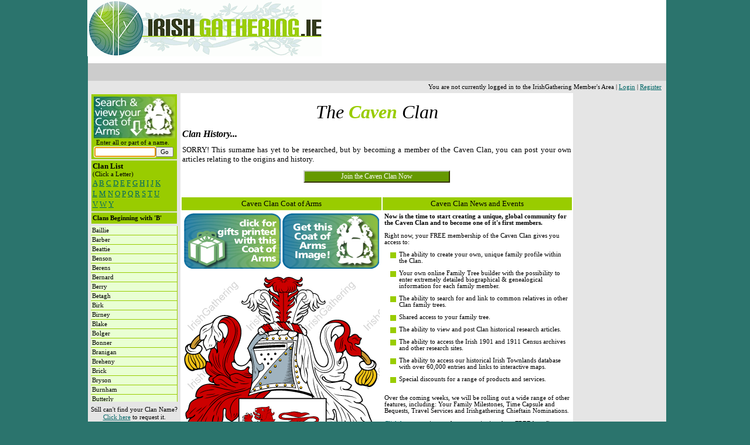

--- FILE ---
content_type: text/html
request_url: http://www.irishgathering.ie/clan_info.asp?clanID=2880&clanletter=B
body_size: 149894
content:


<!DOCTYPE HTML PUBLIC "-//W3C//DTD HTML 4.01 Transitional//EN" "http://www.w3.org/TR/html4/loose.dtd">
<html>

<head>
<!--start of google analytics-->
<script>
  (function(i,s,o,g,r,a,m){i['GoogleAnalyticsObject']=r;i[r]=i[r]||function(){
  (i[r].q=i[r].q||[]).push(arguments)},i[r].l=1*new Date();a=s.createElement(o),
  m=s.getElementsByTagName(o)[0];a.async=1;a.src=g;m.parentNode.insertBefore(a,m)
  })(window,document,'script','//www.google-analytics.com/analytics.js','ga');

  ga('create', 'UA-60077421-1', 'auto');
  ga('send', 'pageview');

</script>
<!--end of google analytics-->
<meta http-equiv="X-UA-Compatible" content="IE=8">
<meta http-equiv="Content-Language" content="en-ie">
<meta name="keywords" content="Caven,clan,Irish,family,history,genealogy,coat,of,arms,crest,2013">
<meta name="description" content="">
<meta name="AUTHOR" content="Niall Murphy">
<meta http-equiv="Content-Type" content="text/html; charset=windows-1252">
<title>IrishGathering - The Caven Clan Coat of Arms (Family Crest) and History. Irish Gathering 2013</title>
<link rel="stylesheet" type="text/css" media="screen" href="default_main.css">
<LINK REL="SHORTCUT ICON" HREF="favicon.ico">
<script type="text/javascript" src="pgtres/stmenu.js"></script>
<script type="text/javascript" src="scripts/disablertclick.js"></script>
<script type="text/javascript">
function formfocus() {
document.getElementById('clanname').focus()
}
</script>

<script type="text/javascript">
<!--
function FP_changePropRestore() {//v1.0
 var d=document,x; if(d.$cpe) { for(i=0; i<d.$cpe.length; i++) { x=d.$cpe[i];
 if(x.v=="") x.v=""; eval("x."+x.n+"=x.v"); } d.$cpe=null; }
}

function FP_changeProp() {//v1.0
 var args=arguments,d=document,i,j,id=args[0],o=FP_getObjectByID(id),s,ao,v,x;
 d.$cpe=new Array(); if(o) for(i=2; i<args.length; i+=2) { v=args[i+1]; s="o"; 
 ao=args[i].split("."); for(j=0; j<ao.length; j++) { s+="."+ao[j]; if(null==eval(s)) { 
  s=null; break; } } x=new Object; x.o=o; x.n=new Array(); x.v=new Array();
 x.n[x.n.length]=s; eval("x.v[x.v.length]="+s); d.$cpe[d.$cpe.length]=x;
 if(s) eval(s+"=v"); }
}

function FP_getObjectByID(id,o) {//v1.0
 var c,el,els,f,m,n; if(!o)o=document; if(o.getElementById) el=o.getElementById(id);
 else if(o.layers) c=o.layers; else if(o.all) el=o.all[id]; if(el) return el;
 if(o.id==id || o.name==id) return o; if(o.childNodes) c=o.childNodes; if(c)
 for(n=0; n<c.length; n++) { el=FP_getObjectByID(id,c[n]); if(el) return el; }
 f=o.forms; if(f) for(n=0; n<f.length; n++) { els=f[n].elements;
 for(m=0; m<els.length; m++){ el=FP_getObjectByID(id,els[n]); if(el) return el; } }
 return null;
}

function FP_goToURL(url) {//v1.0
 window.location=url;
}
// -->
</script>

<script type="text/javascript">
function SearchSDBFor(name)
{
if (name != "")
{
var sdbpath = "http://www.surnamedb.com/surname.aspx?name=" + name;
window.open(sdbpath,'_blank');
}
}

function FP_openNewWindow(w,h,nav,loc,sts,menu,scroll,resize,name,url) {//v1.0
 var windowProperties=''; if(nav==false) windowProperties+='toolbar=no,'; else
  windowProperties+='toolbar=yes,'; if(loc==false) windowProperties+='location=no,'; 
 else windowProperties+='location=yes,'; if(sts==false) windowProperties+='status=no,';
 else windowProperties+='status=yes,'; if(menu==false) windowProperties+='menubar=no,';
 else windowProperties+='menubar=yes,'; if(scroll==false) windowProperties+='scrollbars=no,';
 else windowProperties+='scrollbars=yes,'; if(resize==false) windowProperties+='resizable=no,';
 else windowProperties+='resizable=yes,'; if(w!="") windowProperties+='width='+w+',';
 if(h!="") windowProperties+='height='+h; if(windowProperties!="") { 
  if( windowProperties.charAt(windowProperties.length-1)==',') 
   windowProperties=windowProperties.substring(0,windowProperties.length-1); } 
 window.open(url,name,windowProperties);
}
</script>

</head>

<body onload="formfocus();" bgcolor="#2B746D">
<script type="text/javascript">

  var _gaq = _gaq || [];
  _gaq.push(['_setAccount', 'UA-16712751-1']);
  _gaq.push(['_trackPageview']);

  (function() {
    var ga = document.createElement('script'); ga.type = 'text/javascript'; ga.async = true;
    ga.src = ('https:' == document.location.protocol ? 'https://ssl' : 'http://www') + '.google-analytics.com/ga.js';
    var s = document.getElementsByTagName('script')[0]; s.parentNode.insertBefore(ga, s);
  })();

</script>

<!--<img src="images/ig_backbround_800.png" alt="Background" class="bg" id="bgimage1">-->

<div id="content">
	<div align="center">
	<table border="0" width="980px" cellspacing="0" cellpadding="0" id="wrapper">
		<tr>
			<td>
			
			<div align="center">
	<table border="0" width="100%" cellspacing="1" cellpadding="0" id="top_banner">
		<tr>
			<td>
<!--default banner-->
<script type="text/javascript" src="scripts/affiliateSearch.js"></script>
<div align="center" class="logos">
	<table border="0" width="100%" cellspacing="0" cellpadding="0" id="headertable1">
		<tr>
			<td width="400">
			<a href="http://www.irishgathering.ie/default.asp">
			<img border="0" src="images/irishgathering_logo.gif" alt="IrishGathering Logo" longdesc="IrishGathering Logo"></a></td>
			<td align="center" width="200">
			&nbsp;
			</td>
			<td align="right" width="370">
			&nbsp;</td>
		</tr>
	</table>
</div>
<!--end default banner-->
</td>
		</tr>
	</table>
</div>
<div align="center">
	<table border="0" width="100%" cellspacing="0" cellpadding="0" id="nav_menu" bgcolor="#CCCCCC">
		<tr>
			<td><script type="text/javascript">
<!--
stm_bm(["menu77bb",940,"","blank.gif",0,"","",2,2,250,0,1000,1,0,0,"","",67109055,0,1,2,"hand","hand","",1,25],this);
stm_bp("p0",[0,4,0,0,5,3,0,0,100,"",-2,"",-2,50,0,0,"#999999","#CCCCCC","",3,0,0,"#000000"]);
stm_ai("p0i0",[0,"IrishGathering Home","","",-1,-1,0,"http://www.irishgathering.ie","_self","","","","",0,0,0,"","",0,0,0,1,1,"#669900",0,"#99CC00",0,"","",3,3,0,0,"#FFFFFF #000000 #000000 #CCCCCC","#AC0227","#FFFFFF","#FFFFFF","bold 9pt Tahoma","bold 9pt Tahoma",0,0,"","","","",0,0,0],150,0);
stm_aix("p0i1","p0i0",[0,"Travel","","",-1,-1,0,"http://www.irishgathering.ie/travel2015.asp","_self","","**NEW** IrishGathering Travel Services"],150,0);
stm_aix("p0i2","p0i0",[0,"Online Store","","",-1,-1,0,"https://www.irishgathering.ie/shop/","_self","","Visit the New IrishGathering Online Store"],150,0);
stm_aix("p0i3","p0i0",[0,"Special Discounts","","",-1,-1,0,"","_self","","Special Discounts for IrishGathering Members."],150,0);
stm_bpx("p1","p0",[1,4,-4]);
stm_aix("p1i0","p0i0",[0,"Kenny Gallery","","",-1,-1,0,"http://www.irishgathering.ie/kennys.asp","_self","","10% Off alll Artworks for IrishGathering Members including antiquarian maps and prints at Kenny Gallery"],150,0);
//stm_aix("p1i1","p0i0",[0,"Eneclann Publications","","",-1,-1,0,"http://www.irishgathering.ie/eneclann.asp","_self","","15% Off alll Irish genealogy publications for Irishgathering members - in association with Eneclann"],150,0);
stm_aix("p1i2","p0i0",[0,"Irish Roots Magazine","","",-1,-1,0,"http://www.irishgathering.ie/irm.asp","_self","","Registered Members of Irishgathering Receive a 15% Discount off Annual Subscriptions to Irish Roots Magazine."],150,0);
stm_ep();
//stm_aix("p0i3","p0i0",[0,"Prize Draws","","",-1,-1,0,"http://www.irishgathering.ie/prize_draws.asp","_self","","Prize Draws for Members - Points for Prizes Promotion"],150,0);
stm_aix("p0i4","p0i0",[0,"Member Login","","",-1,-1,0,"https://www.irishgathering.ie/members/member_login.asp","_self","","","","",0,0,0,"","",0,0,0,1,1,"#669900",0,"#99CC00",0,"","",3,0,0,0,"#CCCCCC #000000 #000000 #CCCCCC"],150,0);
stm_aix("p0i5","p0i0",[0,"Member Registration","","",-1,-1,0,"https://www.irishgathering.ie/register.asp"],150,0);
stm_ep();
stm_em();
//-->
</script></td>
		</tr>
	</table>
</div>
<div align="center">
	<table border="0" width="100%" cellspacing="0" cellpadding="0" id="table1">
		<tr>
	<td bgcolor="#E5E5E5">&nbsp;</td>
	<td bgcolor="#E5E5E5" colspan="2" align="right">
	
<p style="margin-top: 5px; margin-bottom: 5px; margin-right: 8px;">You are not currently logged in to the IrishGathering Member's Area  |  
<a href="https://www.irishgathering.ie/members/member_login.asp">Login</a>  |  
<a href="https://www.irishgathering.ie/register.asp">Register</a></p>

	</td>
	</tr>
				
		<tr>
			<td valign="top" width="150" bgcolor="#E5E5E5" align="center">
			
		
			<table width="100%" cellspacing="0" cellpadding="0" id="table10" style="border-left: 2px solid #E5E5E5; border-right: 2px solid #E5E5E5; border-bottom: 2px solid #E5E5E5">
				<tr>
					<td>
					
					<table width="150" cellpadding="2" id="table10" style="border-left: 2px solid #E5E5E5; border-right: 2px solid #E5E5E5; border-bottom: 2px solid #E5E5E5">
<tr>
<td bgcolor="#99CC00" align="left">
					<img border="0" src="images/coa_search.jpg" width="142" height="75" alt="Search and view your coat of arms"><br>&nbsp;&nbsp;Enter all or part of a name.
					<script Language="JavaScript" Type="text/javascript"><!--
function FrontPage_Form1_Validator(theForm)
{

  if (theForm.clanname.value == "")
  {
    alert("Please enter a value for the \"Clan Name\" field.");
    theForm.clanname.focus();
    return (false);
  }

  if (theForm.clanname.value.length < 1)
  {
    alert("Please enter at least 1 characters in the \"Clan Name\" field.");
    theForm.clanname.focus();
    return (false);
  }

  if (theForm.clanname.value.length > 50)
  {
    alert("Please enter at most 50 characters in the \"Clan Name\" field.");
    theForm.clanname.focus();
    return (false);
  }

  var checkOK = "ABCDEFGHIJKLMNOPQRSTUVWXYZabcdefghijklmnopqrstuvwxyzƒŠŒŽšœžŸÀÁÂÃÄÅÆÇÈÉÊËÌÍÎÏÐÑÒÓÔÕÖØÙÚÛÜÝÞßàáâãäåæçèéêëìíîïðñòóôõöøùúûüýþÿ'- \t\r\n\f";
  var checkStr = theForm.clanname.value;
  var allValid = true;
  var validGroups = true;
  for (i = 0;  i < checkStr.length;  i++)
  {
    ch = checkStr.charAt(i);
    for (j = 0;  j < checkOK.length;  j++)
      if (ch == checkOK.charAt(j))
        break;
    if (j == checkOK.length)
    {
      allValid = false;
      break;
    }
  }
  if (!allValid)
  {
    alert("Please enter only letter, whitespace and \"'-\" characters in the \"Clan Name\" field.");
    theForm.clanname.focus();
    return (false);
  }
  return (true);
}
//--></script><form style="margin-top: 2px; margin-bottom: 2px" method="POST" action="clan_search.asp" name="FrontPage_Form1" onsubmit="return FrontPage_Form1_Validator(this)" language="JavaScript">
	&nbsp;<input type="text" name="clanname" size="15" maxlength="50" id="clanname"><input type="submit" value="Go" name="clansearch">
</form>
</td>
</tr>
<tr>
<td bgcolor="#99CC00" align="left">
<b><font size="2">Clan List </font><br></b>(Click a Letter)<p style="margin-top: 2px; margin-bottom: 2px">
<a href="clan_info.asp?clanID=2880&clanletter=A"><font size="2">A</font></a><font size="2">
<a href="clan_info.asp?clanID=2880&clanletter=B">B</a> <a href="clan_info.asp?clanID=2880&clanletter=C">C</a>
<a href="clan_info.asp?clanID=2880&clanletter=D">D</a> <a href="clan_info.asp?clanID=2880&clanletter=E">E</a>
<a href="clan_info.asp?clanID=2880&clanletter=F">F</a> <a href="clan_info.asp?clanID=2880&clanletter=G">G</a>
<a href="clan_info.asp?clanID=2880&clanletter=H">H</a> <a href="clan_info.asp?clanID=2880&clanletter=I">I</a>
<a href="clan_info.asp?clanID=2880&clanletter=J">J</a> <a href="clan_info.asp?clanID=2880&clanletter=K">K</a>
</font></p>
<p style="margin-top: 2px; margin-bottom: 2px"><font size="2">
<a href="clan_info.asp?clanID=2880&clanletter=L">L</a> 
<a href="clan_info.asp?clanID=2880&clanletter=M">M</a> </font>
<a href="clan_info.asp?clanID=2880&clanletter=N"><font size="2">N</font></a><font size="2">
<a href="clan_info.asp?clanID=2880&clanletter=O">O</a> <a href="clan_info.asp?clanID=2880&clanletter=P">P</a>
<a href="clan_info.asp?clanID=2880&clanletter=Q">Q</a> <a href="clan_info.asp?clanID=2880&clanletter=R">R</a>
<a href="clan_info.asp?clanID=2880&clanletter=S">S</a> <a href="clan_info.asp?clanID=2880&clanletter=T">T</a>
<a href="clan_info.asp?clanID=2880&clanletter=U">U</a> </font></p>
<p style="margin-top: 2px; margin-bottom: 2px"><font size="2">
<a href="clan_info.asp?clanID=2880&clanletter=V">V</a> <a href="clan_info.asp?clanID=2880&clanletter=W">W</a>
</font><a href="clan_info.asp?clanID=2880&clanletter=Y"><font size="2">Y</font></a></td>
</tr>
<tr>
<td bgcolor="#99CC00" align="left">
<p align="left" style="margin-top: 2px; margin-bottom: 2px">
<b>Clans Beginning with 'B'</b></p></td>
</tr>
</table>
			

<div style="border-left:3px solid #E5E5E5; border-right:3px solid #E5E5E5; height:300px; overflow-y: scroll; overflow-x: hidden; background-color:#E9FFD3">
<table border="0" width="100%" cellspacing="0" cellpadding="2" id="table5">
					

<tr>
<td id="clanlistrow1843" bgcolor="#E9FFD3" onmouseout="FP_changePropRestore()" onmouseover="FP_changeProp(/*id*/'clanlistrow1843',1,'style.backgroundColor','#99CC00'); this.style.cursor='pointer';" style="border-right: 1px solid #99CC00; border-bottom: 1px solid #99CC00" onclick="FP_goToURL(/*href*/'clan_info.asp?clanID=1843')">
<p align="left" style="margin-top: 0px; margin-bottom: 0px">Baillie</p></td>
</tr>


<tr>
<td id="clanlistrow41" bgcolor="#E9FFD3" onmouseout="FP_changePropRestore()" onmouseover="FP_changeProp(/*id*/'clanlistrow41',1,'style.backgroundColor','#99CC00'); this.style.cursor='pointer';" style="border-right: 1px solid #99CC00; border-bottom: 1px solid #99CC00" onclick="FP_goToURL(/*href*/'clan_info.asp?clanID=41')">
<p align="left" style="margin-top: 0px; margin-bottom: 0px">Barber</p></td>
</tr>


<tr>
<td id="clanlistrow49" bgcolor="#E9FFD3" onmouseout="FP_changePropRestore()" onmouseover="FP_changeProp(/*id*/'clanlistrow49',1,'style.backgroundColor','#99CC00'); this.style.cursor='pointer';" style="border-right: 1px solid #99CC00; border-bottom: 1px solid #99CC00" onclick="FP_goToURL(/*href*/'clan_info.asp?clanID=49')">
<p align="left" style="margin-top: 0px; margin-bottom: 0px">Beattie</p></td>
</tr>


<tr>
<td id="clanlistrow1705" bgcolor="#E9FFD3" onmouseout="FP_changePropRestore()" onmouseover="FP_changeProp(/*id*/'clanlistrow1705',1,'style.backgroundColor','#99CC00'); this.style.cursor='pointer';" style="border-right: 1px solid #99CC00; border-bottom: 1px solid #99CC00" onclick="FP_goToURL(/*href*/'clan_info.asp?clanID=1705')">
<p align="left" style="margin-top: 0px; margin-bottom: 0px">Benson</p></td>
</tr>


<tr>
<td id="clanlistrow1265" bgcolor="#E9FFD3" onmouseout="FP_changePropRestore()" onmouseover="FP_changeProp(/*id*/'clanlistrow1265',1,'style.backgroundColor','#99CC00'); this.style.cursor='pointer';" style="border-right: 1px solid #99CC00; border-bottom: 1px solid #99CC00" onclick="FP_goToURL(/*href*/'clan_info.asp?clanID=1265')">
<p align="left" style="margin-top: 0px; margin-bottom: 0px">Berens</p></td>
</tr>


<tr>
<td id="clanlistrow1692" bgcolor="#E9FFD3" onmouseout="FP_changePropRestore()" onmouseover="FP_changeProp(/*id*/'clanlistrow1692',1,'style.backgroundColor','#99CC00'); this.style.cursor='pointer';" style="border-right: 1px solid #99CC00; border-bottom: 1px solid #99CC00" onclick="FP_goToURL(/*href*/'clan_info.asp?clanID=1692')">
<p align="left" style="margin-top: 0px; margin-bottom: 0px">Bernard</p></td>
</tr>


<tr>
<td id="clanlistrow59" bgcolor="#E9FFD3" onmouseout="FP_changePropRestore()" onmouseover="FP_changeProp(/*id*/'clanlistrow59',1,'style.backgroundColor','#99CC00'); this.style.cursor='pointer';" style="border-right: 1px solid #99CC00; border-bottom: 1px solid #99CC00" onclick="FP_goToURL(/*href*/'clan_info.asp?clanID=59')">
<p align="left" style="margin-top: 0px; margin-bottom: 0px">Berry</p></td>
</tr>


<tr>
<td id="clanlistrow1871" bgcolor="#E9FFD3" onmouseout="FP_changePropRestore()" onmouseover="FP_changeProp(/*id*/'clanlistrow1871',1,'style.backgroundColor','#99CC00'); this.style.cursor='pointer';" style="border-right: 1px solid #99CC00; border-bottom: 1px solid #99CC00" onclick="FP_goToURL(/*href*/'clan_info.asp?clanID=1871')">
<p align="left" style="margin-top: 0px; margin-bottom: 0px">Betagh</p></td>
</tr>


<tr>
<td id="clanlistrow2861" bgcolor="#E9FFD3" onmouseout="FP_changePropRestore()" onmouseover="FP_changeProp(/*id*/'clanlistrow2861',1,'style.backgroundColor','#99CC00'); this.style.cursor='pointer';" style="border-right: 1px solid #99CC00; border-bottom: 1px solid #99CC00" onclick="FP_goToURL(/*href*/'clan_info.asp?clanID=2861')">
<p align="left" style="margin-top: 0px; margin-bottom: 0px">Birk</p></td>
</tr>


<tr>
<td id="clanlistrow1517" bgcolor="#E9FFD3" onmouseout="FP_changePropRestore()" onmouseover="FP_changeProp(/*id*/'clanlistrow1517',1,'style.backgroundColor','#99CC00'); this.style.cursor='pointer';" style="border-right: 1px solid #99CC00; border-bottom: 1px solid #99CC00" onclick="FP_goToURL(/*href*/'clan_info.asp?clanID=1517')">
<p align="left" style="margin-top: 0px; margin-bottom: 0px">Birney</p></td>
</tr>


<tr>
<td id="clanlistrow64" bgcolor="#E9FFD3" onmouseout="FP_changePropRestore()" onmouseover="FP_changeProp(/*id*/'clanlistrow64',1,'style.backgroundColor','#99CC00'); this.style.cursor='pointer';" style="border-right: 1px solid #99CC00; border-bottom: 1px solid #99CC00" onclick="FP_goToURL(/*href*/'clan_info.asp?clanID=64')">
<p align="left" style="margin-top: 0px; margin-bottom: 0px">Blake</p></td>
</tr>


<tr>
<td id="clanlistrow68" bgcolor="#E9FFD3" onmouseout="FP_changePropRestore()" onmouseover="FP_changeProp(/*id*/'clanlistrow68',1,'style.backgroundColor','#99CC00'); this.style.cursor='pointer';" style="border-right: 1px solid #99CC00; border-bottom: 1px solid #99CC00" onclick="FP_goToURL(/*href*/'clan_info.asp?clanID=68')">
<p align="left" style="margin-top: 0px; margin-bottom: 0px">Bolger</p></td>
</tr>


<tr>
<td id="clanlistrow1545" bgcolor="#E9FFD3" onmouseout="FP_changePropRestore()" onmouseover="FP_changeProp(/*id*/'clanlistrow1545',1,'style.backgroundColor','#99CC00'); this.style.cursor='pointer';" style="border-right: 1px solid #99CC00; border-bottom: 1px solid #99CC00" onclick="FP_goToURL(/*href*/'clan_info.asp?clanID=1545')">
<p align="left" style="margin-top: 0px; margin-bottom: 0px">Bonner</p></td>
</tr>


<tr>
<td id="clanlistrow1892" bgcolor="#E9FFD3" onmouseout="FP_changePropRestore()" onmouseover="FP_changeProp(/*id*/'clanlistrow1892',1,'style.backgroundColor','#99CC00'); this.style.cursor='pointer';" style="border-right: 1px solid #99CC00; border-bottom: 1px solid #99CC00" onclick="FP_goToURL(/*href*/'clan_info.asp?clanID=1892')">
<p align="left" style="margin-top: 0px; margin-bottom: 0px">Branigan</p></td>
</tr>


<tr>
<td id="clanlistrow87" bgcolor="#E9FFD3" onmouseout="FP_changePropRestore()" onmouseover="FP_changeProp(/*id*/'clanlistrow87',1,'style.backgroundColor','#99CC00'); this.style.cursor='pointer';" style="border-right: 1px solid #99CC00; border-bottom: 1px solid #99CC00" onclick="FP_goToURL(/*href*/'clan_info.asp?clanID=87')">
<p align="left" style="margin-top: 0px; margin-bottom: 0px">Breheny</p></td>
</tr>


<tr>
<td id="clanlistrow2900" bgcolor="#E9FFD3" onmouseout="FP_changePropRestore()" onmouseover="FP_changeProp(/*id*/'clanlistrow2900',1,'style.backgroundColor','#99CC00'); this.style.cursor='pointer';" style="border-right: 1px solid #99CC00; border-bottom: 1px solid #99CC00" onclick="FP_goToURL(/*href*/'clan_info.asp?clanID=2900')">
<p align="left" style="margin-top: 0px; margin-bottom: 0px">Brick</p></td>
</tr>


<tr>
<td id="clanlistrow105" bgcolor="#E9FFD3" onmouseout="FP_changePropRestore()" onmouseover="FP_changeProp(/*id*/'clanlistrow105',1,'style.backgroundColor','#99CC00'); this.style.cursor='pointer';" style="border-right: 1px solid #99CC00; border-bottom: 1px solid #99CC00" onclick="FP_goToURL(/*href*/'clan_info.asp?clanID=105')">
<p align="left" style="margin-top: 0px; margin-bottom: 0px">Bryson</p></td>
</tr>


<tr>
<td id="clanlistrow1561" bgcolor="#E9FFD3" onmouseout="FP_changePropRestore()" onmouseover="FP_changeProp(/*id*/'clanlistrow1561',1,'style.backgroundColor','#99CC00'); this.style.cursor='pointer';" style="border-right: 1px solid #99CC00; border-bottom: 1px solid #99CC00" onclick="FP_goToURL(/*href*/'clan_info.asp?clanID=1561')">
<p align="left" style="margin-top: 0px; margin-bottom: 0px">Burnham</p></td>
</tr>


<tr>
<td id="clanlistrow1364" bgcolor="#E9FFD3" onmouseout="FP_changePropRestore()" onmouseover="FP_changeProp(/*id*/'clanlistrow1364',1,'style.backgroundColor','#99CC00'); this.style.cursor='pointer';" style="border-right: 1px solid #99CC00; border-bottom: 1px solid #99CC00" onclick="FP_goToURL(/*href*/'clan_info.asp?clanID=1364')">
<p align="left" style="margin-top: 0px; margin-bottom: 0px">Butterly</p></td>
</tr>


<tr>
<td id="clanlistrow1902" bgcolor="#E9FFD3" onmouseout="FP_changePropRestore()" onmouseover="FP_changeProp(/*id*/'clanlistrow1902',1,'style.backgroundColor','#99CC00'); this.style.cursor='pointer';" style="border-right: 1px solid #99CC00; border-bottom: 1px solid #99CC00" onclick="FP_goToURL(/*href*/'clan_info.asp?clanID=1902')">
<p align="left" style="margin-top: 0px; margin-bottom: 0px">Byer</p></td>
</tr>


</table>
</div>
					
					</td>
				</tr>
			</table>
			
			<table border="0" width="100%" cellspacing="0" cellpadding="4" id="table11">
				<tr>
					<td align="center">
					<p style="margin-top: 2px; margin-bottom: 2px">Still can't find 
					your Clan Name?</p>
					<p style="margin-top: 2px; margin-bottom: 2px">
					<a href="https://www.irishgathering.ie/clan_request.asp">Click here</a> to 
					request it.</td>
				</tr>
			</table>
					
			<p style="margin-top: 2px; margin-bottom: 2px">&nbsp;</p>
			<p style="margin-top: 5px; margin-bottom: 5px">
			<input type="button" style="width: 142px" value="Send Your Feedback" name="B3" class="button" onclick="FP_goToURL(/*href*/'feedback.asp')"></p>
			<p style="margin-top: 2px; margin-bottom: 2px">
			<input type="button" style="width: 142px" value="Tell A Friend" name="B2" class="button" onclick="FP_goToURL(/*href*/'emailtofriend.asp?pagelink=https://www.irishgathering.ie/clan_info.asp?clanid=2880&clanletter=b')"><p style="margin-top: 2px; margin-bottom: 2px">
            &nbsp;<form action="https://www.paypal.com/cgi-bin/webscr" method="post" target="_top">
<input type="hidden" name="cmd" value="_s-xclick">
<input type="hidden" name="hosted_button_id" value="ERLLDHD5H6Q3S">
<input type="image" src="https://www.paypalobjects.com/en_US/i/btn/btn_donateCC_LG.gif" border="0" name="submit" alt="PayPal - The safer, easier way to pay online!">
<img alt="" border="0" src="https://www.paypalobjects.com/en_US/i/scr/pixel.gif" width="1" height="1">
</form><br>
<p style="margin-bottom: 2px">
			&nbsp;<a href="https://www.irishgathering.ie/shop/"><img border="0" src="images/storeadvert.jpg" vspace="1" alt="10% Discount off ALL Products in the IrishGathering Store for Registered Members" width="144" height="144"></a>
<p style="margin-top: 2px; margin-bottom: 2px">

<p><br>                    
					<script async src="//pagead2.googlesyndication.com/pagead/js/adsbygoogle.js"></script>
<!-- Irishgathering Advert 2 -->
<ins class="adsbygoogle"
     style="display:inline-block;width:120px;height:240px"
     data-ad-client="ca-pub-4907096645745598"
     data-ad-slot="1158744261"></ins>
<script>
(adsbygoogle = window.adsbygoogle || []).push({});
</script></br></p>
<p>
<script async src="//pagead2.googlesyndication.com/pagead/js/adsbygoogle.js"></script>
<!-- Irishgathering Ad 3 -->
<ins class="adsbygoogle"
     style="display:inline-block;width:125px;height:125px"
     data-ad-client="ca-pub-4907096645745598"
     data-ad-slot="2495876669"></ins>
<script>
(adsbygoogle = window.adsbygoogle || []).push({});
</script></p>
						

				&nbsp;<p style="margin-top: 2px; margin-bottom: 2px">&nbsp;</td>
			<td valign="top" width="675">
			<div align="center">
				<table border="0" width="100%" cellspacing="0" cellpadding="3" id="table7">
					<tr>
						<td><p align="center" style="margin-bottom: 0"><i>
						<font size="6" face="Trebuchet MS">The<b>
						<font color="#99CC00">Caven</font> </b>Clan</font></i></p>
						<p align="left" style="margin-top: 10px"><i><b>
						<font face="Trebuchet MS" size="3">Clan History...</font></b></i></p>
						<p align="justify"><font size="2">SORRY! This surname has yet to be researched, but by becoming a member of the Caven Clan, you can post your own articles relating to the  origins and history.</font></p>
						
						
												
						<p align="center" style="margin-bottom: 20px">
						<input type="button" style="width:250px" value="Join the Caven Clan Now" name="B1" class="button" onclick="FP_goToURL(/*href*/'https://www.irishgathering.ie/register.asp?clanID=2880')">
						</p>
						</td>
					</tr>
				</table>
				<div align="center">
					<table border="0" width="100%" cellpadding="3" id="table8">
						<tr>
							<td width="337" valign="top" bgcolor="#99CC00" align="center">
							<font size="2">Caven Clan Coat of Arms</font></td>
							<td width="338" valign="top" bgcolor="#99CC00" align="center">
							<font size="2">Caven Clan News and Events</font></td>
						</tr>
						<tr>
							<td width="337" align="center">
							
							<a target="_blank" href="zazzlelink.asp?zid=2903">
							<img border="0" src="images/coa_buygifts.png" width="165" height="95"></a>
							<a href="shop/shopexd.asp?id=2903">
							<img border="0" src="images/coa_buycoa.png" width="165" height="95"></a><br><br>
							<a target="_blank" href="zazzlelink.asp?zid=2903">
							<img border="0" src="images/coa/2011/caven_large.gif" alt="Caven Clan Coat of Arms" style="background-color: #FFFFFF; background-image: url('images/coa/2011/coa_watermark.gif'); background-repeat: repeat;"></a>
							
							
							</td>
							<td width="338" valign="top" align="left">
							<b>Now is the time to start creating a unique, 
							global community for the Caven Clan and to become one 
							of it's first members.</b><p>Right now, your FREE 
							membership of the Caven Clan gives you access to:</p>
							<ul class="ig">
								<li class="ig">The ability to create your own, unique 
								family profile within the Clan.</li>
								<li class="ig">Your own online Family Tree builder with the 
								possibility to enter extremely detailed 
								biographical &amp; genealogical information for each 
								family member.</li>
								<li class="ig">The ability to search for and link to common 
								relatives in other Clan family trees.</li>
								<li class="ig">Shared access to your family tree.</li>
								<li class="ig">The ability to view and post Clan historical 
								research articles.</li>
								<li class="ig">The ability to access the Irish 1901 and 1911 Census 
								archives and other research sites.</li>
								<li class="ig">The ability to access our historical Irish 
								Townlands database with over 60,000 entries and 
								links to interactive maps.</li>
								<li class="ig">Special discounts for a range of products 
								and services.</li>
							</ul>
							<p>Over the coming weeks, we will be rolling out a 
							wide range of other features, including: Your Family 
							Milestones, Time Capsule and Bequests, Travel 
							Services and Irishgathering Chieftain Nominations.</p>
							<p>
							<a href="https://www.irishgathering.ie/register.asp?clanID=2880">
							Click here</a> to register and to start enjoying 
							these FREE benefits now.</p></td>
						</tr>
						<tr>
							<td width="675" align="center" colspan="2" bgcolor="#99CC00">
							<b><font size="2" color="#000000">Some of Our 
							Members...</font></b>

							</td>
						</tr>
						<tr>
							<td width="675" align="center" colspan="2">

							<div id="memberlist" style="width:657px; margin-left: auto ; margin-right: auto ; overflow-x:scroll; overflow-y:hidden; height:91px">
							

							
							<table border="0" cellpadding="3" id="table13" cellspacing="0" width="100%">
								
								<tr>
								


								<td align="center" valign="top" style="border-left: 1px solid #99CC00; border-top: 1px solid #99CC00; border-bottom: 1px solid #99CC00">
								<img border="0" src="members/memberimages/avatars/23013_avatar_4717828632.jpg" alt="Rebecca Wallace" height="60">
								</td>
								<td align="left" valign="top" style="border-right: 1px solid #99CC00; border-top: 1px solid #99CC00; border-bottom: 1px solid #99CC00">
								<b>Rebecca Wallace</b><br>
								United States<br>
								<i>The Geraghty Clan</i><br>
								<img border="0" src="images/blank_120.gif" width="120" height="2">
								</td>
								<td width="2" align="left" valign="top">
								<img border="0" src="images/blank_120.gif" width="1">
								</td>



								<td align="center" valign="top" style="border-left: 1px solid #99CC00; border-top: 1px solid #99CC00; border-bottom: 1px solid #99CC00">
								<img border="0" src="members/memberimages/avatars/20752_avatar_4207116962.jpg" alt="Lorraine Kiernan" height="60">
								</td>
								<td align="left" valign="top" style="border-right: 1px solid #99CC00; border-top: 1px solid #99CC00; border-bottom: 1px solid #99CC00">
								<b>Lorraine Kiernan</b><br>
								Thonotosassa, United States<br>
								<i>The Kiernan Clan</i><br>
								<img border="0" src="images/blank_120.gif" width="120" height="2">
								</td>
								<td width="2" align="left" valign="top">
								<img border="0" src="images/blank_120.gif" width="1">
								</td>



								<td align="center" valign="top" style="border-left: 1px solid #99CC00; border-top: 1px solid #99CC00; border-bottom: 1px solid #99CC00">
								<img border="0" src="members/memberimages/avatars/7105_avatar_1197320820.jpg" alt="Ruth Bradshaw" height="60">
								</td>
								<td align="left" valign="top" style="border-right: 1px solid #99CC00; border-top: 1px solid #99CC00; border-bottom: 1px solid #99CC00">
								<b>Ruth Bradshaw</b><br>
								Rio Rancho, United States<br>
								<i>The Bradshaw Clan</i><br>
								<img border="0" src="images/blank_120.gif" width="120" height="2">
								</td>
								<td width="2" align="left" valign="top">
								<img border="0" src="images/blank_120.gif" width="1">
								</td>



								<td align="center" valign="top" style="border-left: 1px solid #99CC00; border-top: 1px solid #99CC00; border-bottom: 1px solid #99CC00">
								<img border="0" src="members/memberimages/avatars/7468_avatar_1005517841.jpg" alt="Brian Fatzer" height="60">
								</td>
								<td align="left" valign="top" style="border-right: 1px solid #99CC00; border-top: 1px solid #99CC00; border-bottom: 1px solid #99CC00">
								<b>Brian Fatzer</b><br>
								United States<br>
								<i>The Shannon Clan</i><br>
								<img border="0" src="images/blank_120.gif" width="120" height="2">
								</td>
								<td width="2" align="left" valign="top">
								<img border="0" src="images/blank_120.gif" width="1">
								</td>



								<td align="center" valign="top" style="border-left: 1px solid #99CC00; border-top: 1px solid #99CC00; border-bottom: 1px solid #99CC00">
								<img border="0" src="members/memberimages/avatars/35907_avatar_9872857929.jpg" alt="Michele McWilliams" height="60">
								</td>
								<td align="left" valign="top" style="border-right: 1px solid #99CC00; border-top: 1px solid #99CC00; border-bottom: 1px solid #99CC00">
								<b>Michele McWilliams</b><br>
								United Kingdom<br>
								<i>The McKenna Clan</i><br>
								<img border="0" src="images/blank_120.gif" width="120" height="2">
								</td>
								<td width="2" align="left" valign="top">
								<img border="0" src="images/blank_120.gif" width="1">
								</td>



								<td align="center" valign="top" style="border-left: 1px solid #99CC00; border-top: 1px solid #99CC00; border-bottom: 1px solid #99CC00">
								<img border="0" src="members/memberimages/avatars/24873_avatar_614129902.jpg" alt="caroline lynch" height="60">
								</td>
								<td align="left" valign="top" style="border-right: 1px solid #99CC00; border-top: 1px solid #99CC00; border-bottom: 1px solid #99CC00">
								<b>caroline lynch</b><br>
								Ireland<br>
								<i>The Lynch Clan</i><br>
								<img border="0" src="images/blank_120.gif" width="120" height="2">
								</td>
								<td width="2" align="left" valign="top">
								<img border="0" src="images/blank_120.gif" width="1">
								</td>



								<td align="center" valign="top" style="border-left: 1px solid #99CC00; border-top: 1px solid #99CC00; border-bottom: 1px solid #99CC00">
								<img border="0" src="members/memberimages/avatars/5457_avatar_5971185566.jpg" alt="Charles Peckham" height="60">
								</td>
								<td align="left" valign="top" style="border-right: 1px solid #99CC00; border-top: 1px solid #99CC00; border-bottom: 1px solid #99CC00">
								<b>Charles Peckham</b><br>
								Pontiac, MI, United States<br>
								<i>The Peckham Clan</i><br>
								<img border="0" src="images/blank_120.gif" width="120" height="2">
								</td>
								<td width="2" align="left" valign="top">
								<img border="0" src="images/blank_120.gif" width="1">
								</td>



								<td align="center" valign="top" style="border-left: 1px solid #99CC00; border-top: 1px solid #99CC00; border-bottom: 1px solid #99CC00">
								<img border="0" src="members/memberimages/avatars/23511_avatar_4332696796.jpg" alt="Shawn Bowen" height="60">
								</td>
								<td align="left" valign="top" style="border-right: 1px solid #99CC00; border-top: 1px solid #99CC00; border-bottom: 1px solid #99CC00">
								<b>Shawn Bowen</b><br>
								United States<br>
								<i>The Bowen Clan</i><br>
								<img border="0" src="images/blank_120.gif" width="120" height="2">
								</td>
								<td width="2" align="left" valign="top">
								<img border="0" src="images/blank_120.gif" width="1">
								</td>



								<td align="center" valign="top" style="border-left: 1px solid #99CC00; border-top: 1px solid #99CC00; border-bottom: 1px solid #99CC00">
								<img border="0" src="members/memberimages/avatars/1867_avatar_9902917744.jpg" alt="Amy Baker" height="60">
								</td>
								<td align="left" valign="top" style="border-right: 1px solid #99CC00; border-top: 1px solid #99CC00; border-bottom: 1px solid #99CC00">
								<b>Amy Baker</b><br>
								Wellington, New Zealand<br>
								<i>The Baker Clan</i><br>
								<img border="0" src="images/blank_120.gif" width="120" height="2">
								</td>
								<td width="2" align="left" valign="top">
								<img border="0" src="images/blank_120.gif" width="1">
								</td>



								<td align="center" valign="top" style="border-left: 1px solid #99CC00; border-top: 1px solid #99CC00; border-bottom: 1px solid #99CC00">
								<img border="0" src="members/memberimages/avatars/8335_avatar_7784387470.jpg" alt="Dr Phillip Hill (Major, Michigan State Defense Force)" height="60">
								</td>
								<td align="left" valign="top" style="border-right: 1px solid #99CC00; border-top: 1px solid #99CC00; border-bottom: 1px solid #99CC00">
								<b>Dr Phillip Hill (Major, Michigan State Defense Force)</b><br>
								Ireland<br>
								<i>The Athey Clan</i><br>
								<img border="0" src="images/blank_120.gif" width="120" height="2">
								</td>
								<td width="2" align="left" valign="top">
								<img border="0" src="images/blank_120.gif" width="1">
								</td>



								<td align="center" valign="top" style="border-left: 1px solid #99CC00; border-top: 1px solid #99CC00; border-bottom: 1px solid #99CC00">
								<img border="0" src="members/memberimages/avatars/17342_avatar_116693378.jpg" alt="Lynn costigan" height="60">
								</td>
								<td align="left" valign="top" style="border-right: 1px solid #99CC00; border-top: 1px solid #99CC00; border-bottom: 1px solid #99CC00">
								<b>Lynn costigan</b><br>
								Plymouth, England<br>
								<i>The Costigan Clan</i><br>
								<img border="0" src="images/blank_120.gif" width="120" height="2">
								</td>
								<td width="2" align="left" valign="top">
								<img border="0" src="images/blank_120.gif" width="1">
								</td>



								<td align="center" valign="top" style="border-left: 1px solid #99CC00; border-top: 1px solid #99CC00; border-bottom: 1px solid #99CC00">
								<img border="0" src="members/memberimages/avatars/13432_avatar_5745508076.jpg" alt="Billy Gilmore" height="60">
								</td>
								<td align="left" valign="top" style="border-right: 1px solid #99CC00; border-top: 1px solid #99CC00; border-bottom: 1px solid #99CC00">
								<b>Billy Gilmore</b><br>
								Bowie Texas, United States<br>
								<i>The Gilmore Clan</i><br>
								<img border="0" src="images/blank_120.gif" width="120" height="2">
								</td>
								<td width="2" align="left" valign="top">
								<img border="0" src="images/blank_120.gif" width="1">
								</td>



								<td align="center" valign="top" style="border-left: 1px solid #99CC00; border-top: 1px solid #99CC00; border-bottom: 1px solid #99CC00">
								<img border="0" src="members/memberimages/avatars/22198_avatar_6847345234.jpg" alt="Aidan Leonard" height="60">
								</td>
								<td align="left" valign="top" style="border-right: 1px solid #99CC00; border-top: 1px solid #99CC00; border-bottom: 1px solid #99CC00">
								<b>Aidan Leonard</b><br>
								Culfadda Ballymote Co Sligo, Ireland<br>
								<i>The Leonard Clan</i><br>
								<img border="0" src="images/blank_120.gif" width="120" height="2">
								</td>
								<td width="2" align="left" valign="top">
								<img border="0" src="images/blank_120.gif" width="1">
								</td>



								<td align="center" valign="top" style="border-left: 1px solid #99CC00; border-top: 1px solid #99CC00; border-bottom: 1px solid #99CC00">
								<img border="0" src="members/memberimages/avatars/21834_avatar_997583271.jpg" alt="Nancy Thompson" height="60">
								</td>
								<td align="left" valign="top" style="border-right: 1px solid #99CC00; border-top: 1px solid #99CC00; border-bottom: 1px solid #99CC00">
								<b>Nancy Thompson</b><br>
								Lillian, AL, United States<br>
								<i>The Rice Clan</i><br>
								<img border="0" src="images/blank_120.gif" width="120" height="2">
								</td>
								<td width="2" align="left" valign="top">
								<img border="0" src="images/blank_120.gif" width="1">
								</td>



								<td align="center" valign="top" style="border-left: 1px solid #99CC00; border-top: 1px solid #99CC00; border-bottom: 1px solid #99CC00">
								<img border="0" src="members/memberimages/avatars/25688_avatar_4470941425.jpg" alt="Patricia Henderson Wilcox" height="60">
								</td>
								<td align="left" valign="top" style="border-right: 1px solid #99CC00; border-top: 1px solid #99CC00; border-bottom: 1px solid #99CC00">
								<b>Patricia Henderson Wilcox</b><br>
								Canada<br>
								<i>The Friends Of IrishGathering Clan</i><br>
								<img border="0" src="images/blank_120.gif" width="120" height="2">
								</td>
								<td width="2" align="left" valign="top">
								<img border="0" src="images/blank_120.gif" width="1">
								</td>



								<td align="center" valign="top" style="border-left: 1px solid #99CC00; border-top: 1px solid #99CC00; border-bottom: 1px solid #99CC00">
								<img border="0" src="members/memberimages/avatars/8851_avatar_7091791035.jpg" alt="Shannon McCabe (Mac Cabe)" height="60">
								</td>
								<td align="left" valign="top" style="border-right: 1px solid #99CC00; border-top: 1px solid #99CC00; border-bottom: 1px solid #99CC00">
								<b>Shannon McCabe (Mac Cabe)</b><br>
								United States<br>
								<i>The McCabe Clan</i><br>
								<img border="0" src="images/blank_120.gif" width="120" height="2">
								</td>
								<td width="2" align="left" valign="top">
								<img border="0" src="images/blank_120.gif" width="1">
								</td>



								<td align="center" valign="top" style="border-left: 1px solid #99CC00; border-top: 1px solid #99CC00; border-bottom: 1px solid #99CC00">
								<img border="0" src="members/memberimages/avatars/17958_avatar_6968652607.jpg" alt="Amelia-Lavonne Walker" height="60">
								</td>
								<td align="left" valign="top" style="border-right: 1px solid #99CC00; border-top: 1px solid #99CC00; border-bottom: 1px solid #99CC00">
								<b>Amelia-Lavonne Walker</b><br>
								Ireland<br>
								<i>The Walker Clan</i><br>
								<img border="0" src="images/blank_120.gif" width="120" height="2">
								</td>
								<td width="2" align="left" valign="top">
								<img border="0" src="images/blank_120.gif" width="1">
								</td>



								<td align="center" valign="top" style="border-left: 1px solid #99CC00; border-top: 1px solid #99CC00; border-bottom: 1px solid #99CC00">
								<img border="0" src="members/memberimages/avatars/36205_avatar_6870233418.jpg" alt="Billy Stenhouse" height="60">
								</td>
								<td align="left" valign="top" style="border-right: 1px solid #99CC00; border-top: 1px solid #99CC00; border-bottom: 1px solid #99CC00">
								<b>Billy Stenhouse</b><br>
								United Kingdom<br>
								<i>The Johnston Clan</i><br>
								<img border="0" src="images/blank_120.gif" width="120" height="2">
								</td>
								<td width="2" align="left" valign="top">
								<img border="0" src="images/blank_120.gif" width="1">
								</td>



								<td align="center" valign="top" style="border-left: 1px solid #99CC00; border-top: 1px solid #99CC00; border-bottom: 1px solid #99CC00">
								<img border="0" src="members/memberimages/avatars/26508_avatar_256616474.jpg" alt="crystal barnett" height="60">
								</td>
								<td align="left" valign="top" style="border-right: 1px solid #99CC00; border-top: 1px solid #99CC00; border-bottom: 1px solid #99CC00">
								<b>crystal barnett</b><br>
								midwest city,oklahoma, United States<br>
								<i>The Barnett Clan</i><br>
								<img border="0" src="images/blank_120.gif" width="120" height="2">
								</td>
								<td width="2" align="left" valign="top">
								<img border="0" src="images/blank_120.gif" width="1">
								</td>



								<td align="center" valign="top" style="border-left: 1px solid #99CC00; border-top: 1px solid #99CC00; border-bottom: 1px solid #99CC00">
								<img border="0" src="members/memberimages/avatars/32606_avatar_9525262714.jpg" alt="Laura Brush" height="60">
								</td>
								<td align="left" valign="top" style="border-right: 1px solid #99CC00; border-top: 1px solid #99CC00; border-bottom: 1px solid #99CC00">
								<b>Laura Brush</b><br>
								Franklin, United States<br>
								<i>The Friends Of IrishGathering Clan</i><br>
								<img border="0" src="images/blank_120.gif" width="120" height="2">
								</td>
								<td width="2" align="left" valign="top">
								<img border="0" src="images/blank_120.gif" width="1">
								</td>



								<td align="center" valign="top" style="border-left: 1px solid #99CC00; border-top: 1px solid #99CC00; border-bottom: 1px solid #99CC00">
								<img border="0" src="members/memberimages/avatars/19758_avatar_3577234150.jpg" alt="Colleen Tracey" height="60">
								</td>
								<td align="left" valign="top" style="border-right: 1px solid #99CC00; border-top: 1px solid #99CC00; border-bottom: 1px solid #99CC00">
								<b>Colleen Tracey</b><br>
								Orillia, Canada<br>
								<i>The Friends Of IrishGathering Clan</i><br>
								<img border="0" src="images/blank_120.gif" width="120" height="2">
								</td>
								<td width="2" align="left" valign="top">
								<img border="0" src="images/blank_120.gif" width="1">
								</td>



								<td align="center" valign="top" style="border-left: 1px solid #99CC00; border-top: 1px solid #99CC00; border-bottom: 1px solid #99CC00">
								<img border="0" src="members/memberimages/avatars/8167_avatar_5017358662.jpg" alt="LANCE WILLIAM TOOHEY" height="60">
								</td>
								<td align="left" valign="top" style="border-right: 1px solid #99CC00; border-top: 1px solid #99CC00; border-bottom: 1px solid #99CC00">
								<b>LANCE WILLIAM TOOHEY</b><br>
								Australia<br>
								<i>The Toohey Clan</i><br>
								<img border="0" src="images/blank_120.gif" width="120" height="2">
								</td>
								<td width="2" align="left" valign="top">
								<img border="0" src="images/blank_120.gif" width="1">
								</td>



								<td align="center" valign="top" style="border-left: 1px solid #99CC00; border-top: 1px solid #99CC00; border-bottom: 1px solid #99CC00">
								<img border="0" src="members/memberimages/avatars/11501_avatar_1162683369.jpg" alt="Kevin O'Shea" height="60">
								</td>
								<td align="left" valign="top" style="border-right: 1px solid #99CC00; border-top: 1px solid #99CC00; border-bottom: 1px solid #99CC00">
								<b>Kevin O'Shea</b><br>
								Ireland<br>
								<i>The Friends Of IrishGathering Clan</i><br>
								<img border="0" src="images/blank_120.gif" width="120" height="2">
								</td>
								<td width="2" align="left" valign="top">
								<img border="0" src="images/blank_120.gif" width="1">
								</td>



								<td align="center" valign="top" style="border-left: 1px solid #99CC00; border-top: 1px solid #99CC00; border-bottom: 1px solid #99CC00">
								<img border="0" src="members/memberimages/avatars/4545_avatar_393792988.jpg" alt="Tita Fitzgerald" height="60">
								</td>
								<td align="left" valign="top" style="border-right: 1px solid #99CC00; border-top: 1px solid #99CC00; border-bottom: 1px solid #99CC00">
								<b>Tita Fitzgerald</b><br>
								Surabaya, Indonesia<br>
								<i>The FitzGerald Clan</i><br>
								<img border="0" src="images/blank_120.gif" width="120" height="2">
								</td>
								<td width="2" align="left" valign="top">
								<img border="0" src="images/blank_120.gif" width="1">
								</td>



								<td align="center" valign="top" style="border-left: 1px solid #99CC00; border-top: 1px solid #99CC00; border-bottom: 1px solid #99CC00">
								<img border="0" src="members/memberimages/avatars/19794_avatar_5800897480.jpg" alt="Richard Adams" height="60">
								</td>
								<td align="left" valign="top" style="border-right: 1px solid #99CC00; border-top: 1px solid #99CC00; border-bottom: 1px solid #99CC00">
								<b>Richard Adams</b><br>
								Central Indiana, USA, United States<br>
								<i>The Friends Of IrishGathering Clan</i><br>
								<img border="0" src="images/blank_120.gif" width="120" height="2">
								</td>
								<td width="2" align="left" valign="top">
								<img border="0" src="images/blank_120.gif" width="1">
								</td>


								</tr>
							</table>
							</div>
							</td>
						</tr>
						<tr>
							<td width="625" valign="top" colspan="2" bgcolor="#99CC00" align="center">
							<b>
							<font size="2">Recently Added Clans...</font></b></td>
						</tr>
						<tr>
						<td colspan="2" valign="top">

							<div id="coalist" style="width:660px; margin-left: auto ; margin-right: auto ; overflow-x:scroll; overflow-y:hidden; height:200px">
							

							
							<table border="0" cellpadding="0" id="table9" cellspacing="4">
								<tr>
								

								
								<td width="100" align="center" valign="top">
								<a href="clan_info.asp?clanID=7655">
								<img border="0" src="images/coa/2011/kissane_small.gif" alt="KISSANE"></a>
								<p>KISSANE</p></td>
								
								

								
								<td width="100" align="center" valign="top">
								<a href="clan_info.asp?clanID=7595">
								<img border="0" src="images/coa/2011/Deighan_small.gif" alt="DEIGHAN"></a>
								<p>DEIGHAN</p></td>
								
								

								
								<td width="100" align="center" valign="top">
								<a href="clan_info.asp?clanID=4230">
								<img border="0" src="images/coa/2011/mallon_small.gif" alt="MALLON"></a>
								<p>MALLON</p></td>
								
								

								
								<td width="100" align="center" valign="top">
								<a href="clan_info.asp?clanID=5719">
								<img border="0" src="images/coa/2011/McLorinan_small.gif" alt="MCLORINAN"></a>
								<p>MCLORINAN</p></td>
								
								

								
								<td width="100" align="center" valign="top">
								<a href="clan_info.asp?clanID=5296">
								<img border="0" src="images/coa/2011/caddell_small.gif" alt="CADDELL"></a>
								<p>CADDELL</p></td>
								
								

								
								<td width="100" align="center" valign="top">
								<a href="clan_info.asp?clanID=5115">
								<img border="0" src="images/coa/2011/ffrench_small.gif" alt="FFRENCH"></a>
								<p>FFRENCH</p></td>
								
								

								
								<td width="100" align="center" valign="top">
								<a href="clan_info.asp?clanID=5116">
								<img border="0" src="images/coa/2011/skerrett_small.gif" alt="SKERRETT"></a>
								<p>SKERRETT</p></td>
								
								

								
								<td width="100" align="center" valign="top">
								<a href="clan_info.asp?clanID=5114">
								<img border="0" src="images/coa/2011/font_small.gif" alt="FONT"></a>
								<p>FONT</p></td>
								
								

								
								<td width="100" align="center" valign="top">
								<a href="clan_info.asp?clanID=5113">
								<img border="0" src="images/coa/2011/ffont_small.gif" alt="FFONT"></a>
								<p>FFONT</p></td>
								
								

								
								<td width="100" align="center" valign="top">
								<a href="clan_info.asp?clanID=3020">
								<img border="0" src="images/coa/2011/otreabhair_small.gif" alt="O'TREABHAIR"></a>
								<p>O'TREABHAIR</p></td>
								
								

								
								<td width="100" align="center" valign="top">
								<a href="clan_info.asp?clanID=2963">
								<img border="0" src="images/coa/2011/dennigan_small.gif" alt="DENNIGAN"></a>
								<p>DENNIGAN</p></td>
								
								

								
								<td width="100" align="center" valign="top">
								<a href="clan_info.asp?clanID=2861">
								<img border="0" src="images/coa/2011/birk_small.gif" alt="BIRK"></a>
								<p>BIRK</p></td>
								
								

								
								<td width="100" align="center" valign="top">
								<a href="clan_info.asp?clanID=2897">
								<img border="0" src="images/coa/2011/manion_small.gif" alt="MANION"></a>
								<p>MANION</p></td>
								
								

								
								<td width="100" align="center" valign="top">
								<a href="clan_info.asp?clanID=2904">
								<img border="0" src="images/coa/2011/orton_small.gif" alt="ORTON"></a>
								<p>ORTON</p></td>
								
								

								
								<td width="100" align="center" valign="top">
								<a href="clan_info.asp?clanID=2898">
								<img border="0" src="images/coa/2011/donaghey_small.gif" alt="DONAGHEY"></a>
								<p>DONAGHEY</p></td>
								
								

								
								<td width="100" align="center" valign="top">
								<a href="clan_info.asp?clanID=2900">
								<img border="0" src="images/coa/2011/brick_small.gif" alt="BRICK"></a>
								<p>BRICK</p></td>
								
								

								
								<td width="100" align="center" valign="top">
								<a href="clan_info.asp?clanID=2868">
								<img border="0" src="images/coa/2011/Hartney_small.gif" alt="HARTNEY"></a>
								<p>HARTNEY</p></td>
								
								

								
								<td width="100" align="center" valign="top">
								<a href="clan_info.asp?clanID=2880">
								<img border="0" src="images/coa/2011/caven_small.gif" alt="CAVEN"></a>
								<p>CAVEN</p></td>
								
								

								
								<td width="100" align="center" valign="top">
								<a href="clan_info.asp?clanID=2871">
								<img border="0" src="images/coa/2011/honan_small.gif" alt="HONAN"></a>
								<p>HONAN</p></td>
								
								

								
								<td width="100" align="center" valign="top">
								<a href="clan_info.asp?clanID=2905">
								<img border="0" src="images/coa/2011/coneran_small.gif" alt="CONERAN"></a>
								<p>CONERAN</p></td>
								
								

								
								<td width="100" align="center" valign="top">
								<a href="clan_info.asp?clanID=2859">
								<img border="0" src="images/coa/2011/boner_small.gif" alt="BONER"></a>
								<p>BONER</p></td>
								
								

								
								<td width="100" align="center" valign="top">
								<a href="clan_info.asp?clanID=2907">
								<img border="0" src="images/coa/2011/Keniry_small.gif" alt="KENIRY"></a>
								<p>KENIRY</p></td>
								
								

								
								<td width="100" align="center" valign="top">
								<a href="clan_info.asp?clanID=2896">
								<img border="0" src="images/coa/2011/henderson_small.gif" alt="HENDERSON"></a>
								<p>HENDERSON</p></td>
								
								

								
								<td width="100" align="center" valign="top">
								<a href="clan_info.asp?clanID=2901">
								<img border="0" src="images/coa/2011/Cassells_small.gif" alt="CASSELLS"></a>
								<p>CASSELLS</p></td>
								
								

								
								<td width="100" align="center" valign="top">
								<a href="clan_info.asp?clanID=2908">
								<img border="0" src="images/coa/2011/oneal_small.gif" alt="O'NEAL"></a>
								<p>O'NEAL</p></td>
								
								
								
											
								
								</tr>
							</table>
							</div>
							
							
							
							
							</td>
						</tr>
						<tr>
						<td colspan="2" style="border-top: 2px solid #99CC00">
						<p align="right">
	&nbsp;
  </p>
						
						</td>
						</tr>
					</table>
				</div>
			</div>
			</td>
			<td valign="top" width="150" bgcolor="#E5E5E5" align="center">
<!-- SurnameDB search widget -->
<div>
<table border="0" width="144" cellspacing="0" id="table1" cellpadding="0">
	<tr>
		<td align="center" bgcolor="#FFAC00" style="background-position: left top; border-left:1px solid #999999; border-top:1px solid #999999; background-repeat: no-repeat; " width="45" valign="middle">
		<img border="0" src="images/surnamedb_logo_new.gif" width="45" height="45"></td>
		<td align="right" bgcolor="#FFAC00" style="background-position: left top; border-right:1px solid #999999; border-top:1px solid #999999; background-repeat: no-repeat; ">
		<p style="margin-right: 3px; margin-top:1px; margin-bottom:1px"><b><font face="Tahoma" size="2">Internet<br>Surname<br>Database</font></b></p></td>
	</tr>
	<tr>
		<td style="border-left: 1px solid #999999; border-right: 1px solid #999999; border-bottom: 1px solid #999999; " align="left" colspan="2"><font face="Tahoma" size="1">
		<p style="margin-top: 1px; margin-bottom: 1px; margin-left:2px">Search for the surname:</font></p>
		<p style="margin-top: 1px; margin-bottom: 1px; margin-left:2px">
		<input type="text" name="familyname" size="20" style="font-family: Tahoma; font-size: 9pt" id="SDBSearchBOX" value="Caven" autocomplete="off"></p>
		<p style="margin-top: 1px; margin-bottom: 1px; margin-left:2px">
		<input type="button" value="Search" style="font-family: Tahoma; font-size: 9pt" id="Button1" onclick="SearchSDBFor(document.getElementById('SDBSearchBOX').value)" name="search"></p>
		<p style="margin-top: 1px; margin-bottom: 1px; margin-left:2px">
		<font face="Tahoma" size="1">
		<a target="_blank" href="http://www.surnamedb.com">www.surnamedb.com</a></font></td>
	</tr>
</table>
</div>
<!-- SurnameDB search widget -->
			<div align="center">
				<table border="0" width="144" cellspacing="0" id="table12" cellpadding="3">
					<tr>
						<p style="margin-top: 2px; margin-bottom: 2px" align="center">
            <a href="https://affiliate.familytreedna.com/idevaffiliate.php?id=619" target="_blank">
					<img border="0" src="images/ftdna_advert.jpg" width="144" height="144" alt="Unlock your Family History Now, with Family Tree DNA"></a></p>
					</tr>
					<tr>
						<p style="margin-top: 2px; margin-bottom: 2px" align="center">
					<a href="zazzlelink_iglogo.asp" target="_blank">
					<img border="0" src="images/coa_buygiftsig.jpg" width="144" height="144" alt="Get the Irish Gathering Logo Printed on Gift Items"></a></p>
					</tr>
					<tr>
						<p style="margin-top: 2px; margin-bottom: 2px" align="center">
						<a href="kennys.asp">
					<img border="0" src="images/kennygalleryadvert.jpg" width="144" height="144" alt="10% Off alll Artworks for IrishGathering Members including antiquarian maps and prints at Kenny Gallery"></a></p>
					</tr>
					</table>
</div>
<p style="margin-top: 2px; margin-bottom: 2px" align="center">
							<a target="_blank" href="http://www.facebook.com/pages/Irish-Gathering/388364321008?created#!/pages/Irish-Gathering/388364321008?v=info">
							<img border="0" src="images/facebook.gif" width="144" height="44"></a><p style="margin-top: 2px; margin-bottom: 2px" align="center">
							<a target="_blank" href="http://twitter.com/irishgathering">
							<img border="0" src="images/twitterlogo.png" width="144" height="44" alt="Find us on Twitter."></a><p style="margin-top: 2px; margin-bottom: 2px" align="center">
							<a target="_blank" href="http://www.youtube.com/user/irishgathering">
							<img border="0" src="images/youtubelink.png" width="144" height="44" alt="Find us on YouTube."></a><p style="margin-top: 2px; margin-bottom: 2px" align="center">
						
					<a href="irm.asp">
					<img border="0" src="images/irishrootsadvert.jpg" width="144" height="144" alt="15% Off alll subscriptions to Irish Roots Magazine for Irishgathering members."></a>
					
					<br><p style="margin-top: 2px; margin-bottom: 2px" align="center">
					<script async src="//pagead2.googlesyndication.com/pagead/js/adsbygoogle.js"></script>
<!-- Irishgathering Advert1 -->
<ins class="adsbygoogle"
     style="display:inline-block;width:125px;height:125px"
     data-ad-client="ca-pub-4907096645745598"
     data-ad-slot="4305843863"></ins>
<script>
(adsbygoogle = window.adsbygoogle || []).push({});
</script></p></br><br><p style="margin-top: 2px; margin-bottom: 2px" align="center">
<script async src="//pagead2.googlesyndication.com/pagead/js/adsbygoogle.js"></script>
<!-- Irishgathering Advert 4 -->
<ins class="adsbygoogle"
     style="display:inline-block;width:120px;height:240px"
     data-ad-client="ca-pub-4907096645745598"
     data-ad-slot="7054776260"></ins>
<script>
(adsbygoogle = window.adsbygoogle || []).push({});
</script>
</p></br>
</td>
		</tr>
	</table>
	<div align="center">
		<table border="0" width="100%" cellspacing="0" cellpadding="0" id="bottom_sponsors">
			<tr>
				<td align="center">
				<a href="http://www.irishgathering.ie/html/index.htm">Complete 
				alphabetical Clan list</a></td>
			</tr>
		</table>
	</div>
</div>
<div align="center">
	<table border="0" width="100%" cellspacing="0" cellpadding="0" id="table3">
		<tr>
			<td><div style="border-bottom:1px solid #99CC00; border-top:1px solid #99CC00; background-color:#E5E5E5; padding: 0px; margin-top: 0px; margin-bottom: 0px;">
<p align="center" style="margin-top: 2px; margin-bottom: 0px"><font face="Tahoma" size="2" color="#808080">Copyright © 2010 
Gathering the Irish Diaspora Limited T/A The Irish Gathering. All rights reserved.</font></p>
<p align="center" style="margin-top: 2px; margin-bottom: 0px">
<font face="Tahoma" size="1" color="#808080">
<a style="text-decoration: none" href="https://www.irishgathering.ie/terms.asp"><font color="#808080">Terms &amp; 
Conditions</font></a> | 
<a style="text-decoration: none" href="https://www.irishgathering.ie/privacy.asp">
<font color="#808080">Privacy Policy</font></a> | 
<a style="text-decoration: none" href="https://www.irishgathering.ie/advertising.asp">
<font color="#808080">Advertising</font></a> | 
<a style="text-decoration: none" href="https://www.irishgathering.ie/contactus.asp">
<font color="#808080">Contact Us</font></a></font></p></div></td>
		</tr>
	</table>
</div>
			</td>
		</tr>
	</table>
	</div>
<div align="center">
<table border="0" width="100%" cellspacing="0" id="tableclanhyperlinks">
<tr>
<td valign="top" align="center">

<a href="http://www.irishgathering.ie/html/abbott.htm">Abbott</a><br>

<a href="http://www.irishgathering.ie/html/abraham.htm">Abraham</a><br>

<a href="http://www.irishgathering.ie/html/acuffe.htm">Acuffe</a><br>

<a href="http://www.irishgathering.ie/html/adams.htm">Adams</a><br>

<a href="http://www.irishgathering.ie/html/ahearne.htm">Ahearne</a><br>

<a href="http://www.irishgathering.ie/html/ahern.htm">Ahern</a><br>

<a href="http://www.irishgathering.ie/html/alexander.htm">Alexander</a><br>

<a href="http://www.irishgathering.ie/html/allen.htm">Allen</a><br>

<a href="http://www.irishgathering.ie/html/alway.htm">Alway</a><br>

<a href="http://www.irishgathering.ie/html/anderson.htm">Anderson</a><br>

<a href="http://www.irishgathering.ie/html/anglin.htm">Anglin</a><br>

<a href="http://www.irishgathering.ie/html/archer.htm">Archer</a><br>

<a href="http://www.irishgathering.ie/html/armstrong.htm">Armstrong</a><br>

<a href="http://www.irishgathering.ie/html/arundel.htm">Arundel</a><br>

<a href="http://www.irishgathering.ie/html/ashe.htm">Ashe</a><br>

<a href="http://www.irishgathering.ie/html/athey.htm">Athey</a><br>

<a href="http://www.irishgathering.ie/html/atkinson.htm">Atkinson</a><br>

<a href="http://www.irishgathering.ie/html/atwood.htm">Atwood</a><br>

<a href="http://www.irishgathering.ie/html/austin.htm">Austin</a><br>

<a href="http://www.irishgathering.ie/html/avery.htm">Avery</a><br>

<a href="http://www.irishgathering.ie/html/aylward.htm">Aylward</a><br>

<a href="http://www.irishgathering.ie/html/baggott.htm">Baggott</a><br>

<a href="http://www.irishgathering.ie/html/bagley.htm">Bagley</a><br>

<a href="http://www.irishgathering.ie/html/bagwell.htm">Bagwell</a><br>

<a href="http://www.irishgathering.ie/html/bailey.htm">Bailey</a><br>

<a href="http://www.irishgathering.ie/html/bainbridge.htm">Bainbridge</a><br>

<a href="http://www.irishgathering.ie/html/baker.htm">Baker</a><br>

<a href="http://www.irishgathering.ie/html/ball.htm">Ball</a><br>

<a href="http://www.irishgathering.ie/html/balls.htm">Balls</a><br>

<a href="http://www.irishgathering.ie/html/banahan.htm">Banahan</a><br>

<a href="http://www.irishgathering.ie/html/bannon.htm">Bannon</a><br>

<a href="http://www.irishgathering.ie/html/barber.htm">Barber</a><br>

<a href="http://www.irishgathering.ie/html/barnes.htm">Barnes</a><br>

<a href="http://www.irishgathering.ie/html/barnett.htm">Barnett</a><br>

<a href="http://www.irishgathering.ie/html/barrett.htm">Barrett</a><br>

<a href="http://www.irishgathering.ie/html/barron.htm">Barron</a><br>

<a href="http://www.irishgathering.ie/html/barry.htm">Barry</a><br>

<a href="http://www.irishgathering.ie/html/barton.htm">Barton</a><br>

<a href="http://www.irishgathering.ie/html/baskin.htm">Baskin</a><br>

<a href="http://www.irishgathering.ie/html/bates.htm">Bates</a><br>

<a href="http://www.irishgathering.ie/html/beattie.htm">Beattie</a><br>

<a href="http://www.irishgathering.ie/html/beckett.htm">Beckett</a><br>

<a href="http://www.irishgathering.ie/html/beegan.htm">Beegan</a><br>

<a href="http://www.irishgathering.ie/html/begg.htm">Begg</a><br>

<a href="http://www.irishgathering.ie/html/behan.htm">Behan</a><br>

<a href="http://www.irishgathering.ie/html/bell.htm">Bell</a><br>

<a href="http://www.irishgathering.ie/html/bellew.htm">Bellew</a><br>

<a href="http://www.irishgathering.ie/html/bennett.htm">Bennett</a><br>

<a href="http://www.irishgathering.ie/html/bentley.htm">Bentley</a><br>

<a href="http://www.irishgathering.ie/html/bermingham.htm">Bermingham</a><br>

<a href="http://www.irishgathering.ie/html/berry.htm">Berry</a><br>

<a href="http://www.irishgathering.ie/html/betatester.htm">Betatester</a><br>

<a href="http://www.irishgathering.ie/html/biggs.htm">Biggs</a><br>

<a href="http://www.irishgathering.ie/html/bircumshaw.htm">Bircumshaw</a><br>

<a href="http://www.irishgathering.ie/html/bird.htm">Bird</a><br>

<a href="http://www.irishgathering.ie/html/black.htm">Black</a><br>

<a href="http://www.irishgathering.ie/html/blake.htm">Blake</a><br>

<a href="http://www.irishgathering.ie/html/blaney.htm">Blaney</a><br>

<a href="http://www.irishgathering.ie/html/boden.htm">Boden</a><br>

<a href="http://www.irishgathering.ie/html/boland.htm">Boland</a><br>

<a href="http://www.irishgathering.ie/html/bolger.htm">Bolger</a><br>

<a href="http://www.irishgathering.ie/html/bolton.htm">Bolton</a><br>

<a href="http://www.irishgathering.ie/html/bourke.htm">Bourke</a><br>

<a href="http://www.irishgathering.ie/html/bowen.htm">Bowen</a><br>

<a href="http://www.irishgathering.ie/html/bowyer.htm">Bowyer</a><br>

<a href="http://www.irishgathering.ie/html/boyce.htm">Boyce</a><br>

<a href="http://www.irishgathering.ie/html/boylan.htm">Boylan</a><br>

<a href="http://www.irishgathering.ie/html/boyle.htm">Boyle</a><br>

<a href="http://www.irishgathering.ie/html/brabazon.htm">Brabazon</a><br>

<a href="http://www.irishgathering.ie/html/bradley.htm">Bradley</a><br>

<a href="http://www.irishgathering.ie/html/bradshaw.htm">Bradshaw</a><br>

<a href="http://www.irishgathering.ie/html/brady.htm">Brady</a><br>

<a href="http://www.irishgathering.ie/html/brahney.htm">Brahney</a><br>

<a href="http://www.irishgathering.ie/html/brandon.htm">Brandon</a><br>

<a href="http://www.irishgathering.ie/html/brannigan.htm">Brannigan</a><br>

<a href="http://www.irishgathering.ie/html/bray.htm">Bray</a><br>

<a href="http://www.irishgathering.ie/html/breeden.htm">Breeden</a><br>

<a href="http://www.irishgathering.ie/html/breen.htm">Breen</a><br>

<a href="http://www.irishgathering.ie/html/breheny.htm">Breheny</a><br>

<a href="http://www.irishgathering.ie/html/brennan.htm">Brennan</a><br>

<a href="http://www.irishgathering.ie/html/breslin.htm">Breslin</a><br>

<a href="http://www.irishgathering.ie/html/bresnahan.htm">Bresnahan</a><br>

<a href="http://www.irishgathering.ie/html/brewer.htm">Brewer</a><br>

<a href="http://www.irishgathering.ie/html/bridges.htm">Bridges</a><br>

<a href="http://www.irishgathering.ie/html/briody.htm">Briody</a><br>

<a href="http://www.irishgathering.ie/html/broderick.htm">Broderick</a><br>

<a href="http://www.irishgathering.ie/html/brodigan.htm">Brodigan</a><br>

<a href="http://www.irishgathering.ie/html/brogan.htm">Brogan</a><br>

<a href="http://www.irishgathering.ie/html/brooks.htm">Brooks</a><br>

<a href="http://www.irishgathering.ie/html/brophy.htm">Brophy</a><br>

<a href="http://www.irishgathering.ie/html/brown.htm">Brown</a><br>

<a href="http://www.irishgathering.ie/html/browne.htm">Browne</a><br>

<a href="http://www.irishgathering.ie/html/bruce.htm">Bruce</a><br>

<a href="http://www.irishgathering.ie/html/bryson.htm">Bryson</a><br>

<a href="http://www.irishgathering.ie/html/buckley.htm">Buckley</a><br>

<a href="http://www.irishgathering.ie/html/burke.htm">Burke</a><br>

<a href="http://www.irishgathering.ie/html/burnett.htm">Burnett</a><br>

<a href="http://www.irishgathering.ie/html/burns.htm">Burns</a><br>

<a href="http://www.irishgathering.ie/html/bussell.htm">Bussell</a><br>

<a href="http://www.irishgathering.ie/html/buter.htm">Buter</a><br>

<a href="http://www.irishgathering.ie/html/butler.htm">Butler</a><br>

<a href="http://www.irishgathering.ie/html/byers.htm">Byers</a><br>

<a href="http://www.irishgathering.ie/html/byrne.htm">Byrne</a><br>

<a href="http://www.irishgathering.ie/html/byrnes.htm">Byrnes</a><br>

<a href="http://www.irishgathering.ie/html/caffrey.htm">Caffrey</a><br>

<a href="http://www.irishgathering.ie/html/cahill.htm">Cahill</a><br>

<a href="http://www.irishgathering.ie/html/caldwell.htm">Caldwell</a><br>

<a href="http://www.irishgathering.ie/html/callaghan.htm">Callaghan</a><br>

<a href="http://www.irishgathering.ie/html/callahan.htm">Callahan</a><br>

<a href="http://www.irishgathering.ie/html/callan.htm">Callan</a><br>

<a href="http://www.irishgathering.ie/html/callin.htm">Callin</a><br>

<a href="http://www.irishgathering.ie/html/callinan.htm">Callinan</a><br>

<a href="http://www.irishgathering.ie/html/callon.htm">Callon</a><br>

<a href="http://www.irishgathering.ie/html/campbell.htm">Campbell</a><br>

<a href="http://www.irishgathering.ie/html/canavan.htm">Canavan</a><br>

<a href="http://www.irishgathering.ie/html/cannon.htm">Cannon</a><br>

<a href="http://www.irishgathering.ie/html/cantwell.htm">Cantwell</a><br>

<a href="http://www.irishgathering.ie/html/canty.htm">Canty</a><br>

<a href="http://www.irishgathering.ie/html/carey.htm">Carey</a><br>

<a href="http://www.irishgathering.ie/html/carlyle.htm">Carlyle</a><br>

<a href="http://www.irishgathering.ie/html/carmody.htm">Carmody</a><br>

<a href="http://www.irishgathering.ie/html/carney.htm">Carney</a><br>

<a href="http://www.irishgathering.ie/html/carolan.htm">Carolan</a><br>

<a href="http://www.irishgathering.ie/html/carr.htm">Carr</a><br>

<a href="http://www.irishgathering.ie/html/carrigan.htm">Carrigan</a><br>

<a href="http://www.irishgathering.ie/html/carroll.htm">Carroll</a><br>

<a href="http://www.irishgathering.ie/html/carron.htm">Carron</a><br>

<a href="http://www.irishgathering.ie/html/carson.htm">Carson</a><br>

<a href="http://www.irishgathering.ie/html/carton.htm">Carton</a><br>

<a href="http://www.irishgathering.ie/html/carty.htm">Carty</a><br>

<a href="http://www.irishgathering.ie/html/casey.htm">Casey</a><br>

<a href="http://www.irishgathering.ie/html/cashion.htm">Cashion</a><br>

<a href="http://www.irishgathering.ie/html/casserly.htm">Casserly</a><br>

<a href="http://www.irishgathering.ie/html/cassidy.htm">Cassidy</a><br>

<a href="http://www.irishgathering.ie/html/caufield.htm">Caufield</a><br>

<a href="http://www.irishgathering.ie/html/caulfield.htm">Caulfield</a><br>

<a href="http://www.irishgathering.ie/html/cawley.htm">Cawley</a><br>

<a href="http://www.irishgathering.ie/html/childe.htm">Childe</a><br>

<a href="http://www.irishgathering.ie/html/church.htm">Church</a><br>

<a href="http://www.irishgathering.ie/html/clancy.htm">Clancy</a><br>

<a href="http://www.irishgathering.ie/html/clark.htm">Clark</a><br>

<a href="http://www.irishgathering.ie/html/clarke.htm">Clarke</a><br>

<a href="http://www.irishgathering.ie/html/clarkson.htm">Clarkson</a><br>

<a href="http://www.irishgathering.ie/html/clery.htm">Clery</a><br>

<a href="http://www.irishgathering.ie/html/cleveland.htm">Cleveland</a><br>

<a href="http://www.irishgathering.ie/html/cliffe.htm">Cliffe</a><br>

<a href="http://www.irishgathering.ie/html/cloney.htm">Cloney</a><br>

<a href="http://www.irishgathering.ie/html/close.htm">Close</a><br>

<a href="http://www.irishgathering.ie/html/clyne.htm">Clyne</a><br>

<a href="http://www.irishgathering.ie/html/coakley.htm">Coakley</a><br>

<a href="http://www.irishgathering.ie/html/cochrane.htm">Cochrane</a><br>

<a href="http://www.irishgathering.ie/html/coffey.htm">Coffey</a><br>

<a href="http://www.irishgathering.ie/html/coleman.htm">Coleman</a><br>

<a href="http://www.irishgathering.ie/html/colley.htm">Colley</a><br>

<a href="http://www.irishgathering.ie/html/collier.htm">Collier</a><br>

<a href="http://www.irishgathering.ie/html/collin.htm">Collin</a><br>

<a href="http://www.irishgathering.ie/html/collins.htm">Collins</a><br>

<a href="http://www.irishgathering.ie/html/comiskey.htm">Comiskey</a><br>

<a href="http://www.irishgathering.ie/html/condon.htm">Condon</a><br>

<a href="http://www.irishgathering.ie/html/conley.htm">Conley</a><br>

<a href="http://www.irishgathering.ie/html/conlin.htm">Conlin</a><br>

<a href="http://www.irishgathering.ie/html/conlon.htm">Conlon</a><br>

<a href="http://www.irishgathering.ie/html/connaughty.htm">Connaughty</a><br>

<a href="http://www.irishgathering.ie/html/conneely.htm">Conneely</a><br>

<a href="http://www.irishgathering.ie/html/conner.htm">Conner</a><br>

<a href="http://www.irishgathering.ie/html/connolly.htm">Connolly</a><br>

<a href="http://www.irishgathering.ie/html/connors.htm">Connors</a><br>

<a href="http://www.irishgathering.ie/html/conroy.htm">Conroy</a><br>

<a href="http://www.irishgathering.ie/html/considine.htm">Considine</a><br>

<a href="http://www.irishgathering.ie/html/conway.htm">Conway</a><br>

<a href="http://www.irishgathering.ie/html/coogan.htm">Coogan</a><br>

<a href="http://www.irishgathering.ie/html/cook.htm">Cook</a><br>

<a href="http://www.irishgathering.ie/html/cooley.htm">Cooley</a><br>

<a href="http://www.irishgathering.ie/html/cooney.htm">Cooney</a><br>

<a href="http://www.irishgathering.ie/html/cooper.htm">Cooper</a><br>

<a href="http://www.irishgathering.ie/html/copeland.htm">Copeland</a><br>

<a href="http://www.irishgathering.ie/html/corbett.htm">Corbett</a><br>

<a href="http://www.irishgathering.ie/html/corbin.htm">Corbin</a><br>

<a href="http://www.irishgathering.ie/html/corcoran.htm">Corcoran</a><br>

<a href="http://www.irishgathering.ie/html/corcorran.htm">Corcorran</a><br>

<a href="http://www.irishgathering.ie/html/corey.htm">Corey</a><br>

<a href="http://www.irishgathering.ie/html/cornwell.htm">Cornwell</a><br>

<a href="http://www.irishgathering.ie/html/corrigan.htm">Corrigan</a><br>

<a href="http://www.irishgathering.ie/html/cosgrove.htm">Cosgrove</a><br>

<a href="http://www.irishgathering.ie/html/cossart.htm">Cossart</a><br>

<a href="http://www.irishgathering.ie/html/costello.htm">Costello</a><br>

<a href="http://www.irishgathering.ie/html/costelloe.htm">Costelloe</a><br>

<a href="http://www.irishgathering.ie/html/costigan.htm">Costigan</a><br>

<a href="http://www.irishgathering.ie/html/cotter.htm">Cotter</a><br>

<a href="http://www.irishgathering.ie/html/coughlan.htm">Coughlan</a><br>

<a href="http://www.irishgathering.ie/html/coulter.htm">Coulter</a><br>

<a href="http://www.irishgathering.ie/html/courtney.htm">Courtney</a><br>

<a href="http://www.irishgathering.ie/html/cousins.htm">Cousins</a><br>

<a href="http://www.irishgathering.ie/html/coveney.htm">Coveney</a><br>

<a href="http://www.irishgathering.ie/html/cox.htm">Cox</a><br>

<a href="http://www.irishgathering.ie/html/coyle.htm">Coyle</a><br>

<a href="http://www.irishgathering.ie/html/coyne.htm">Coyne</a><br>

<a href="http://www.irishgathering.ie/html/crabtree.htm">Crabtree</a><br>

<a href="http://www.irishgathering.ie/html/crahen.htm">Crahen</a><br></td>
<td valign="top" align="center">

<a href="http://www.irishgathering.ie/html/craig.htm">Craig</a><br>

<a href="http://www.irishgathering.ie/html/cramer.htm">Cramer</a><br>

<a href="http://www.irishgathering.ie/html/crampsie.htm">Crampsie</a><br>

<a href="http://www.irishgathering.ie/html/crawford.htm">Crawford</a><br>

<a href="http://www.irishgathering.ie/html/crilly.htm">Crilly</a><br>

<a href="http://www.irishgathering.ie/html/critchley.htm">Critchley</a><br>

<a href="http://www.irishgathering.ie/html/croke.htm">Croke</a><br>

<a href="http://www.irishgathering.ie/html/cronin.htm">Cronin</a><br>

<a href="http://www.irishgathering.ie/html/crosby.htm">Crosby</a><br>

<a href="http://www.irishgathering.ie/html/cross.htm">Cross</a><br>

<a href="http://www.irishgathering.ie/html/crowe.htm">Crowe</a><br>

<a href="http://www.irishgathering.ie/html/crowley.htm">Crowley</a><br>

<a href="http://www.irishgathering.ie/html/crozier.htm">Crozier</a><br>

<a href="http://www.irishgathering.ie/html/cuffe.htm">Cuffe</a><br>

<a href="http://www.irishgathering.ie/html/cullen.htm">Cullen</a><br>

<a href="http://www.irishgathering.ie/html/cullinane.htm">Cullinane</a><br>

<a href="http://www.irishgathering.ie/html/cummings.htm">Cummings</a><br>

<a href="http://www.irishgathering.ie/html/cummins.htm">Cummins</a><br>

<a href="http://www.irishgathering.ie/html/cunningham.htm">Cunningham</a><br>

<a href="http://www.irishgathering.ie/html/curl.htm">Curl</a><br>

<a href="http://www.irishgathering.ie/html/curley.htm">Curley</a><br>

<a href="http://www.irishgathering.ie/html/curran.htm">Curran</a><br>

<a href="http://www.irishgathering.ie/html/curry.htm">Curry</a><br>

<a href="http://www.irishgathering.ie/html/curtis.htm">Curtis</a><br>

<a href="http://www.irishgathering.ie/html/cusack.htm">Cusack</a><br>

<a href="http://www.irishgathering.ie/html/cushley.htm">Cushley</a><br>

<a href="http://www.irishgathering.ie/html/cuthbert.htm">Cuthbert</a><br>

<a href="http://www.irishgathering.ie/html/daily.htm">Daily</a><br>
<a href="http://www.irishgathering.ie/html/dale.htm">Dale</a><br>

<a href="http://www.irishgathering.ie/html/dalton.htm">Dalton</a><br>

<a href="http://www.irishgathering.ie/html/daly.htm">Daly</a><br>

<a href="http://www.irishgathering.ie/html/daniels.htm">Daniels</a><br>

<a href="http://www.irishgathering.ie/html/darcy.htm">Darcy</a><br>

<a href="http://www.irishgathering.ie/html/davenport.htm">Davenport</a><br>

<a href="http://www.irishgathering.ie/html/davies.htm">Davies</a><br>

<a href="http://www.irishgathering.ie/html/davis.htm">Davis</a><br>

<a href="http://www.irishgathering.ie/html/dawson.htm">Dawson</a><br>

<a href="http://www.irishgathering.ie/html/dean.htm">Dean</a><br>

<a href="http://www.irishgathering.ie/html/deasy.htm">Deasy</a><br>

<a href="http://www.irishgathering.ie/html/deering.htm">Deering</a><br>

<a href="http://www.irishgathering.ie/html/delaney.htm">Delaney</a><br>

<a href="http://www.irishgathering.ie/html/dempsey.htm">Dempsey</a><br>

<a href="http://www.irishgathering.ie/html/dennehy.htm">Dennehy</a><br>

<a href="http://www.irishgathering.ie/html/dennison.htm">Dennison</a><br>

<a href="http://www.irishgathering.ie/html/denny.htm">Denny</a><br>

<a href="http://www.irishgathering.ie/html/denton.htm">Denton</a><br>

<a href="http://www.irishgathering.ie/html/dermody.htm">Dermody</a><br>

<a href="http://www.irishgathering.ie/html/desmond.htm">Desmond</a><br>

<a href="http://www.irishgathering.ie/html/devereaux.htm">Devereaux</a><br>

<a href="http://www.irishgathering.ie/html/devereux.htm">Devereux</a><br>

<a href="http://www.irishgathering.ie/html/devey.htm">Devey</a><br>

<a href="http://www.irishgathering.ie/html/devine.htm">Devine</a><br>

<a href="http://www.irishgathering.ie/html/devlin.htm">Devlin</a><br>

<a href="http://www.irishgathering.ie/html/dickerson.htm">Dickerson</a><br>

<a href="http://www.irishgathering.ie/html/digby.htm">Digby</a><br>

<a href="http://www.irishgathering.ie/html/dillon.htm">Dillon</a><br>

<a href="http://www.irishgathering.ie/html/dixon.htm">Dixon</a><br>

<a href="http://www.irishgathering.ie/html/dobson.htm">Dobson</a><br>

<a href="http://www.irishgathering.ie/html/doby.htm">Doby</a><br>

<a href="http://www.irishgathering.ie/html/dodd.htm">Dodd</a><br>

<a href="http://www.irishgathering.ie/html/doherty.htm">Doherty</a><br>

<a href="http://www.irishgathering.ie/html/dolan.htm">Dolan</a><br>

<a href="http://www.irishgathering.ie/html/dolphin.htm">Dolphin</a><br>

<a href="http://www.irishgathering.ie/html/donaghy.htm">Donaghy</a><br>

<a href="http://www.irishgathering.ie/html/donahue.htm">Donahue</a><br>

<a href="http://www.irishgathering.ie/html/donegan.htm">Donegan</a><br>

<a href="http://www.irishgathering.ie/html/donlevy.htm">Donlevy</a><br>

<a href="http://www.irishgathering.ie/html/donnellan.htm">Donnellan</a><br>

<a href="http://www.irishgathering.ie/html/donnelly.htm">Donnelly</a><br>

<a href="http://www.irishgathering.ie/html/donovan.htm">Donovan</a><br>

<a href="http://www.irishgathering.ie/html/doody.htm">Doody</a><br>

<a href="http://www.irishgathering.ie/html/dooley.htm">Dooley</a><br>

<a href="http://www.irishgathering.ie/html/doran.htm">Doran</a><br>

<a href="http://www.irishgathering.ie/html/dorrian.htm">Dorrian</a><br>

<a href="http://www.irishgathering.ie/html/doud.htm">Doud</a><br>

<a href="http://www.irishgathering.ie/html/dougherty.htm">Dougherty</a><br>

<a href="http://www.irishgathering.ie/html/dove.htm">Dove</a><br>

<a href="http://www.irishgathering.ie/html/dowd.htm">Dowd</a><br>

<a href="http://www.irishgathering.ie/html/dowling.htm">Dowling</a><br>

<a href="http://www.irishgathering.ie/html/downey.htm">Downey</a><br>

<a href="http://www.irishgathering.ie/html/downing.htm">Downing</a><br>

<a href="http://www.irishgathering.ie/html/downs.htm">Downs</a><br>

<a href="http://www.irishgathering.ie/html/doyle.htm">Doyle</a><br>

<a href="http://www.irishgathering.ie/html/drake.htm">Drake</a><br>

<a href="http://www.irishgathering.ie/html/drennan.htm">Drennan</a><br>

<a href="http://www.irishgathering.ie/html/drennen.htm">Drennen</a><br>

<a href="http://www.irishgathering.ie/html/drew.htm">Drew</a><br>

<a href="http://www.irishgathering.ie/html/drewe.htm">Drewe</a><br>

<a href="http://www.irishgathering.ie/html/driscoll.htm">Driscoll</a><br>

<a href="http://www.irishgathering.ie/html/druery.htm">Druery</a><br>

<a href="http://www.irishgathering.ie/html/drury.htm">Drury</a><br>

<a href="http://www.irishgathering.ie/html/duck.htm">Duck</a><br>

<a href="http://www.irishgathering.ie/html/duckett.htm">Duckett</a><br>

<a href="http://www.irishgathering.ie/html/dudley.htm">Dudley</a><br>

<a href="http://www.irishgathering.ie/html/duffin.htm">Duffin</a><br>

<a href="http://www.irishgathering.ie/html/duffy.htm">Duffy</a><br>

<a href="http://www.irishgathering.ie/html/duggan.htm">Duggan</a><br>

<a href="http://www.irishgathering.ie/html/duignan.htm">Duignan</a><br>

<a href="http://www.irishgathering.ie/html/duncan.htm">Duncan</a><br>

<a href="http://www.irishgathering.ie/html/dundon.htm">Dundon</a><br>

<a href="http://www.irishgathering.ie/html/dunham.htm">Dunham</a><br>

<a href="http://www.irishgathering.ie/html/dunne.htm">Dunne</a><br>

<a href="http://www.irishgathering.ie/html/dunphy.htm">Dunphy</a><br>

<a href="http://www.irishgathering.ie/html/durgin.htm">Durgin</a><br>

<a href="http://www.irishgathering.ie/html/durkin.htm">Durkin</a><br>

<a href="http://www.irishgathering.ie/html/dwyer.htm">Dwyer</a><br>

<a href="http://www.irishgathering.ie/html/eaddy.htm">Eaddy</a><br>

<a href="http://www.irishgathering.ie/html/early.htm">Early</a><br>

<a href="http://www.irishgathering.ie/html/egan.htm">Egan</a><br>

<a href="http://www.irishgathering.ie/html/elder.htm">Elder</a><br>

<a href="http://www.irishgathering.ie/html/elliott.htm">Elliott</a><br>

<a href="http://www.irishgathering.ie/html/ellis.htm">Ellis</a><br>

<a href="http://www.irishgathering.ie/html/english.htm">English</a><br>

<a href="http://www.irishgathering.ie/html/ennis.htm">Ennis</a><br>

<a href="http://www.irishgathering.ie/html/enright.htm">Enright</a><br>

<a href="http://www.irishgathering.ie/html/evans.htm">Evans</a><br>

<a href="http://www.irishgathering.ie/html/everett.htm">Everett</a><br>

<a href="http://www.irishgathering.ie/html/ewing.htm">Ewing</a><br>

<a href="http://www.irishgathering.ie/html/fagan.htm">Fagan</a><br>

<a href="http://www.irishgathering.ie/html/fahey.htm">Fahey</a><br>

<a href="http://www.irishgathering.ie/html/fahy.htm">Fahy</a><br>

<a href="http://www.irishgathering.ie/html/fair.htm">Fair</a><br>

<a href="http://www.irishgathering.ie/html/fairchild.htm">Fairchild</a><br>

<a href="http://www.irishgathering.ie/html/falke.htm">Falke</a><br>

<a href="http://www.irishgathering.ie/html/fallon.htm">Fallon</a><br>

<a href="http://www.irishgathering.ie/html/falvey.htm">Falvey</a><br>

<a href="http://www.irishgathering.ie/html/fanning.htm">Fanning</a><br>

<a href="http://www.irishgathering.ie/html/farley.htm">Farley</a><br>

<a href="http://www.irishgathering.ie/html/farrar.htm">Farrar</a><br>

<a href="http://www.irishgathering.ie/html/farrell.htm">Farrell</a><br>

<a href="http://www.irishgathering.ie/html/faulkner.htm">Faulkner</a><br>

<a href="http://www.irishgathering.ie/html/fay.htm">Fay</a><br>

<a href="http://www.irishgathering.ie/html/fee.htm">Fee</a><br>

<a href="http://www.irishgathering.ie/html/feehan.htm">Feehan</a><br>

<a href="http://www.irishgathering.ie/html/feeney.htm">Feeney</a><br>

<a href="http://www.irishgathering.ie/html/fennelly.htm">Fennelly</a><br>

<a href="http://www.irishgathering.ie/html/fenton.htm">Fenton</a><br>

<a href="http://www.irishgathering.ie/html/ferguson.htm">Ferguson</a><br>

<a href="http://www.irishgathering.ie/html/ferris.htm">Ferris</a><br>

<a href="http://www.irishgathering.ie/html/ferriter.htm">Ferriter</a><br>

<a href="http://www.irishgathering.ie/html/ferry.htm">Ferry</a><br>

<a href="http://www.irishgathering.ie/html/feury.htm">Feury</a><br>

<a href="http://www.irishgathering.ie/html/finley.htm">Finley</a><br>

<a href="http://www.irishgathering.ie/html/finn.htm">Finn</a><br>

<a href="http://www.irishgathering.ie/html/finnegan.htm">Finnegan</a><br>

<a href="http://www.irishgathering.ie/html/finucane.htm">Finucane</a><br>

<a href="http://www.irishgathering.ie/html/fisher.htm">Fisher</a><br>

<a href="http://www.irishgathering.ie/html/fitzgerald.htm">FitzGerald</a><br>

<a href="http://www.irishgathering.ie/html/fitzgibbon.htm">Fitzgibbon</a><br>

<a href="http://www.irishgathering.ie/html/fitzmaurice.htm">Fitzmaurice</a><br>

<a href="http://www.irishgathering.ie/html/fitzpatrick.htm">Fitzpatrick</a><br>

<a href="http://www.irishgathering.ie/html/fitzsimons.htm">Fitzsimons</a><br>

<a href="http://www.irishgathering.ie/html/flaherty.htm">Flaherty</a><br>

<a href="http://www.irishgathering.ie/html/flanagan.htm">Flanagan</a><br>

<a href="http://www.irishgathering.ie/html/flannery.htm">Flannery</a><br>

<a href="http://www.irishgathering.ie/html/flatley.htm">Flatley</a><br>

<a href="http://www.irishgathering.ie/html/flattery.htm">Flattery</a><br>

<a href="http://www.irishgathering.ie/html/fleming.htm">Fleming</a><br>

<a href="http://www.irishgathering.ie/html/flood.htm">Flood</a><br>

<a href="http://www.irishgathering.ie/html/flynn.htm">Flynn</a><br>

<a href="http://www.irishgathering.ie/html/fogarty.htm">Fogarty</a><br>

<a href="http://www.irishgathering.ie/html/foley.htm">Foley</a><br>

<a href="http://www.irishgathering.ie/html/forbes.htm">Forbes</a><br>

<a href="http://www.irishgathering.ie/html/ford.htm">Ford</a><br>

<a href="http://www.irishgathering.ie/html/forde.htm">Forde</a><br>

<a href="http://www.irishgathering.ie/html/forkin.htm">Forkin</a><br>

<a href="http://www.irishgathering.ie/html/forrester.htm">Forrester</a><br>

<a href="http://www.irishgathering.ie/html/foster.htm">Foster</a><br>

<a href="http://www.irishgathering.ie/html/fox.htm">Fox</a><br>

<a href="http://www.irishgathering.ie/html/foxall.htm">Foxall</a><br>

<a href="http://www.irishgathering.ie/html/foy.htm">Foy</a><br>

<a href="http://www.irishgathering.ie/html/francis.htm">Francis</a><br>

<a href="http://www.irishgathering.ie/html/frawley.htm">Frawley</a><br>

<a href="http://www.irishgathering.ie/html/freeman.htm">Freeman</a><br>

<a href="http://www.irishgathering.ie/html/french.htm">French</a><br>

<a href="http://www.irishgathering.ie/html/frost.htm">Frost</a><br>

<a href="http://www.irishgathering.ie/html/fulton.htm">Fulton</a><br>

<a href="http://www.irishgathering.ie/html/furey.htm">Furey</a><br>

<a href="http://www.irishgathering.ie/html/gaffney.htm">Gaffney</a><br>

<a href="http://www.irishgathering.ie/html/gahan.htm">Gahan</a><br>

<a href="http://www.irishgathering.ie/html/gallagher.htm">Gallagher</a><br>

<a href="http://www.irishgathering.ie/html/gallen.htm">Gallen</a><br>

<a href="http://www.irishgathering.ie/html/galloway.htm">Galloway</a><br>

<a href="http://www.irishgathering.ie/html/galvin.htm">Galvin</a><br>

<a href="http://www.irishgathering.ie/html/game.htm">Game</a><br>

<a href="http://www.irishgathering.ie/html/ganley.htm">Ganley</a><br>

<a href="http://www.irishgathering.ie/html/gannon.htm">Gannon</a><br>

<a href="http://www.irishgathering.ie/html/garagan.htm">Garagan</a><br>

<a href="http://www.irishgathering.ie/html/garrett.htm">Garrett</a><br>

<a href="http://www.irishgathering.ie/html/garvey.htm">Garvey</a><br>

<a href="http://www.irishgathering.ie/html/garvin.htm">Garvin</a><br>

<a href="http://www.irishgathering.ie/html/gately.htm">Gately</a><br>

<a href="http://www.irishgathering.ie/html/gaughan.htm">Gaughan</a><br>

<a href="http://www.irishgathering.ie/html/gavaghan.htm">Gavaghan</a><br>

<a href="http://www.irishgathering.ie/html/gaven.htm">Gaven</a><br>

<a href="http://www.irishgathering.ie/html/gavin.htm">Gavin</a><br>

<a href="http://www.irishgathering.ie/html/gaynor.htm">Gaynor</a><br>

<a href="http://www.irishgathering.ie/html/geary.htm">Geary</a><br>

<a href="http://www.irishgathering.ie/html/gee.htm">Gee</a><br></td>
<td valign="top" align="center">

<a href="http://www.irishgathering.ie/html/geehan.htm">Geehan</a><br>

<a href="http://www.irishgathering.ie/html/george.htm">George</a><br>

<a href="http://www.irishgathering.ie/html/geraghty.htm">Geraghty</a><br>

<a href="http://www.irishgathering.ie/html/geran.htm">Geran</a><br>

<a href="http://www.irishgathering.ie/html/gibson.htm">Gibson</a><br>

<a href="http://www.irishgathering.ie/html/gifford.htm">Gifford</a><br>

<a href="http://www.irishgathering.ie/html/gilbert.htm">Gilbert</a><br>

<a href="http://www.irishgathering.ie/html/gill.htm">Gill</a><br>

<a href="http://www.irishgathering.ie/html/gillen.htm">Gillen</a><br>

<a href="http://www.irishgathering.ie/html/gillespie.htm">Gillespie</a><br>

<a href="http://www.irishgathering.ie/html/gilligan.htm">Gilligan</a><br>

<a href="http://www.irishgathering.ie/html/gilliland.htm">Gilliland</a><br>

<a href="http://www.irishgathering.ie/html/gilmore.htm">Gilmore</a><br>

<a href="http://www.irishgathering.ie/html/gilpatrick.htm">Gilpatrick</a><br>

<a href="http://www.irishgathering.ie/html/gilroy.htm">Gilroy</a><br>

<a href="http://www.irishgathering.ie/html/given.htm">Given</a><br>

<a href="http://www.irishgathering.ie/html/gleeson.htm">Gleeson</a><br>

<a href="http://www.irishgathering.ie/html/glennon.htm">Glennon</a><br>

<a href="http://www.irishgathering.ie/html/glynn.htm">Glynn</a><br>

<a href="http://www.irishgathering.ie/html/godfrey.htm">Godfrey</a><br>

<a href="http://www.irishgathering.ie/html/goff.htm">Goff</a><br>

<a href="http://www.irishgathering.ie/html/gogerty.htm">Gogerty</a><br>

<a href="http://www.irishgathering.ie/html/golden.htm">Golden</a><br>

<a href="http://www.irishgathering.ie/html/goodison.htm">Goodison</a><br>

<a href="http://www.irishgathering.ie/html/gordon.htm">Gordon</a><br>

<a href="http://www.irishgathering.ie/html/gorman.htm">Gorman</a><br>

<a href="http://www.irishgathering.ie/html/gough.htm">Gough</a><br>

<a href="http://www.irishgathering.ie/html/gould.htm">Gould</a><br>

<a href="http://www.irishgathering.ie/html/grace.htm">Grace</a><br>

<a href="http://www.irishgathering.ie/html/gracey.htm">Gracey</a><br>

<a href="http://www.irishgathering.ie/html/grady.htm">Grady</a><br>

<a href="http://www.irishgathering.ie/html/graham.htm">Graham</a><br>

<a href="http://www.irishgathering.ie/html/graver.htm">Graver</a><br>

<a href="http://www.irishgathering.ie/html/graves.htm">Graves</a><br>

<a href="http://www.irishgathering.ie/html/gray.htm">Gray</a><br>

<a href="http://www.irishgathering.ie/html/green.htm">Green</a><br>

<a href="http://www.irishgathering.ie/html/greene.htm">Greene</a><br>

<a href="http://www.irishgathering.ie/html/greer.htm">Greer</a><br>

<a href="http://www.irishgathering.ie/html/gregg.htm">Gregg</a><br>

<a href="http://www.irishgathering.ie/html/griffin.htm">Griffin</a><br>

<a href="http://www.irishgathering.ie/html/grogan.htm">Grogan</a><br>

<a href="http://www.irishgathering.ie/html/guilfoyle.htm">Guilfoyle</a><br>

<a href="http://www.irishgathering.ie/html/gurkin.htm">Gurkin</a><br>

<a href="http://www.irishgathering.ie/html/guy.htm">Guy</a><br>
<a href="http://www.irishgathering.ie/html/hackett.htm">Hackett</a><br>
<a href="http://www.irishgathering.ie/html/hadden.htm">Hadden</a><br>

<a href="http://www.irishgathering.ie/html/hagan.htm">Hagan</a><br>

<a href="http://www.irishgathering.ie/html/haggerty.htm">Haggerty</a><br>

<a href="http://www.irishgathering.ie/html/haigh.htm">Haigh</a><br>

<a href="http://www.irishgathering.ie/html/hall.htm">Hall</a><br>

<a href="http://www.irishgathering.ie/html/halpin.htm">Halpin</a><br>

<a href="http://www.irishgathering.ie/html/hamill.htm">Hamill</a><br>

<a href="http://www.irishgathering.ie/html/hamilton.htm">Hamilton</a><br>

<a href="http://www.irishgathering.ie/html/hampsey.htm">Hampsey</a><br>

<a href="http://www.irishgathering.ie/html/haney.htm">Haney</a><br>

<a href="http://www.irishgathering.ie/html/hanley.htm">Hanley</a><br>

<a href="http://www.irishgathering.ie/html/hanly.htm">Hanly</a><br>

<a href="http://www.irishgathering.ie/html/hannegan.htm">Hannegan</a><br>

<a href="http://www.irishgathering.ie/html/hannon.htm">Hannon</a><br>

<a href="http://www.irishgathering.ie/html/hanratty.htm">Hanratty</a><br>

<a href="http://www.irishgathering.ie/html/haran.htm">Haran</a><br>

<a href="http://www.irishgathering.ie/html/harcourt.htm">Harcourt</a><br>

<a href="http://www.irishgathering.ie/html/harding.htm">Harding</a><br>

<a href="http://www.irishgathering.ie/html/hare.htm">Hare</a><br>

<a href="http://www.irishgathering.ie/html/harkin.htm">Harkin</a><br>

<a href="http://www.irishgathering.ie/html/harmon.htm">Harmon</a><br>

<a href="http://www.irishgathering.ie/html/harney.htm">Harney</a><br>

<a href="http://www.irishgathering.ie/html/harper.htm">Harper</a><br>

<a href="http://www.irishgathering.ie/html/harrington.htm">Harrington</a><br>

<a href="http://www.irishgathering.ie/html/harris.htm">Harris</a><br>

<a href="http://www.irishgathering.ie/html/harrison.htm">Harrison</a><br>

<a href="http://www.irishgathering.ie/html/harte.htm">Harte</a><br>

<a href="http://www.irishgathering.ie/html/hartnett.htm">Hartnett</a><br>

<a href="http://www.irishgathering.ie/html/harty.htm">Harty</a><br>

<a href="http://www.irishgathering.ie/html/harvey.htm">Harvey</a><br>

<a href="http://www.irishgathering.ie/html/haseltine.htm">Haseltine</a><br>

<a href="http://www.irishgathering.ie/html/hastings.htm">Hastings</a><br>

<a href="http://www.irishgathering.ie/html/hatrick.htm">Hatrick</a><br>

<a href="http://www.irishgathering.ie/html/haughey.htm">Haughey</a><br>

<a href="http://www.irishgathering.ie/html/hawkins.htm">Hawkins</a><br>

<a href="http://www.irishgathering.ie/html/hawthorne.htm">Hawthorne</a><br>

<a href="http://www.irishgathering.ie/html/hayden.htm">Hayden</a><br>

<a href="http://www.irishgathering.ie/html/hayes.htm">Hayes</a><br>

<a href="http://www.irishgathering.ie/html/head.htm">Head</a><br>

<a href="http://www.irishgathering.ie/html/healey.htm">Healey</a><br>

<a href="http://www.irishgathering.ie/html/healy.htm">Healy</a><br>

<a href="http://www.irishgathering.ie/html/heaney.htm">Heaney</a><br>

<a href="http://www.irishgathering.ie/html/hearne.htm">Hearne</a><br>

<a href="http://www.irishgathering.ie/html/heaslip.htm">Heaslip</a><br>

<a href="http://www.irishgathering.ie/html/hedden.htm">Hedden</a><br>

<a href="http://www.irishgathering.ie/html/heeley.htm">Heeley</a><br>

<a href="http://www.irishgathering.ie/html/heffernan.htm">Heffernan</a><br>

<a href="http://www.irishgathering.ie/html/hegarty.htm">Hegarty</a><br>

<a href="http://www.irishgathering.ie/html/hendrickson.htm">Hendrickson</a><br>

<a href="http://www.irishgathering.ie/html/henehan.htm">Henehan</a><br>

<a href="http://www.irishgathering.ie/html/henley.htm">Henley</a><br>

<a href="http://www.irishgathering.ie/html/hennessy.htm">Hennessy</a><br>

<a href="http://www.irishgathering.ie/html/hennigan.htm">Hennigan</a><br>

<a href="http://www.irishgathering.ie/html/henry.htm">Henry</a><br>

<a href="http://www.irishgathering.ie/html/herron.htm">Herron</a><br>

<a href="http://www.irishgathering.ie/html/heslin.htm">Heslin</a><br>

<a href="http://www.irishgathering.ie/html/hession.htm">Hession</a><br>

<a href="http://www.irishgathering.ie/html/hewitt.htm">Hewitt</a><br>

<a href="http://www.irishgathering.ie/html/hichisson.htm">Hichisson</a><br>

<a href="http://www.irishgathering.ie/html/hickey.htm">Hickey</a><br>

<a href="http://www.irishgathering.ie/html/hicks.htm">Hicks</a><br>

<a href="http://www.irishgathering.ie/html/higgins.htm">Higgins</a><br>

<a href="http://www.irishgathering.ie/html/hill.htm">Hill</a><br>

<a href="http://www.irishgathering.ie/html/hinchcliffe.htm">Hinchcliffe</a><br>

<a href="http://www.irishgathering.ie/html/hinchey.htm">Hinchey</a><br>

<a href="http://www.irishgathering.ie/html/hines.htm">Hines</a><br>

<a href="http://www.irishgathering.ie/html/hinson.htm">Hinson</a><br>

<a href="http://www.irishgathering.ie/html/hitchcock.htm">Hitchcock</a><br>

<a href="http://www.irishgathering.ie/html/hoare.htm">Hoare</a><br>

<a href="http://www.irishgathering.ie/html/hoban.htm">Hoban</a><br>

<a href="http://www.irishgathering.ie/html/hobbs.htm">Hobbs</a><br>

<a href="http://www.irishgathering.ie/html/hodge.htm">Hodge</a><br>

<a href="http://www.irishgathering.ie/html/hogan.htm">Hogan</a><br>

<a href="http://www.irishgathering.ie/html/hogg.htm">Hogg</a><br>

<a href="http://www.irishgathering.ie/html/holland.htm">Holland</a><br>

<a href="http://www.irishgathering.ie/html/hollingsworth.htm">Hollingsworth</a><br>

<a href="http://www.irishgathering.ie/html/holmes.htm">Holmes</a><br>

<a href="http://www.irishgathering.ie/html/holston.htm">Holston</a><br>

<a href="http://www.irishgathering.ie/html/hooley.htm">Hooley</a><br>

<a href="http://www.irishgathering.ie/html/hopkins.htm">Hopkins</a><br>

<a href="http://www.irishgathering.ie/html/horan.htm">Horan</a><br>

<a href="http://www.irishgathering.ie/html/horgan.htm">Horgan</a><br>

<a href="http://www.irishgathering.ie/html/horton.htm">Horton</a><br>

<a href="http://www.irishgathering.ie/html/hough.htm">Hough</a><br>

<a href="http://www.irishgathering.ie/html/houlihan.htm">Houlihan</a><br>

<a href="http://www.irishgathering.ie/html/houston.htm">Houston</a><br>

<a href="http://www.irishgathering.ie/html/howard.htm">Howard</a><br>

<a href="http://www.irishgathering.ie/html/howell.htm">Howell</a><br>

<a href="http://www.irishgathering.ie/html/hughes.htm">Hughes</a><br>

<a href="http://www.irishgathering.ie/html/humphrey.htm">Humphrey</a><br>

<a href="http://www.irishgathering.ie/html/humphreys.htm">Humphreys</a><br>

<a href="http://www.irishgathering.ie/html/humphries.htm">Humphries</a><br>

<a href="http://www.irishgathering.ie/html/hunt.htm">Hunt</a><br>

<a href="http://www.irishgathering.ie/html/hunter.htm">Hunter</a><br>

<a href="http://www.irishgathering.ie/html/hurley.htm">Hurley</a><br>

<a href="http://www.irishgathering.ie/html/hussey.htm">Hussey</a><br>

<a href="http://www.irishgathering.ie/html/hyland.htm">Hyland</a><br>

<a href="http://www.irishgathering.ie/html/hynes.htm">Hynes</a><br>

<a href="http://www.irishgathering.ie/html/imlach.htm">Imlach</a><br>

<a href="http://www.irishgathering.ie/html/impett.htm">Impett</a><br>

<a href="http://www.irishgathering.ie/html/innes.htm">Innes</a><br>

<a href="http://www.irishgathering.ie/html/ireland.htm">Ireland</a><br>

<a href="http://www.irishgathering.ie/html/ivers.htm">Ivers</a><br>

<a href="http://www.irishgathering.ie/html/jackson.htm">Jackson</a><br>

<a href="http://www.irishgathering.ie/html/jameson.htm">Jameson</a><br>

<a href="http://www.irishgathering.ie/html/jenkins.htm">Jenkins</a><br>

<a href="http://www.irishgathering.ie/html/jennings.htm">Jennings</a><br>

<a href="http://www.irishgathering.ie/html/johnson.htm">Johnson</a><br>

<a href="http://www.irishgathering.ie/html/johnston.htm">Johnston</a><br>

<a href="http://www.irishgathering.ie/html/jones.htm">Jones</a><br>

<a href="http://www.irishgathering.ie/html/jordan.htm">Jordan</a><br>

<a href="http://www.irishgathering.ie/html/joyce.htm">Joyce</a><br>

<a href="http://www.irishgathering.ie/html/judge.htm">Judge</a><br>

<a href="http://www.irishgathering.ie/html/kane.htm">Kane</a><br>

<a href="http://www.irishgathering.ie/html/kavanagh.htm">Kavanagh</a><br>

<a href="http://www.irishgathering.ie/html/kavanaugh.htm">Kavanaugh</a><br>

<a href="http://www.irishgathering.ie/html/kay.htm">Kay</a><br>

<a href="http://www.irishgathering.ie/html/keague.htm">Keague</a><br>

<a href="http://www.irishgathering.ie/html/keane.htm">Keane</a><br>

<a href="http://www.irishgathering.ie/html/kearney.htm">Kearney</a><br>

<a href="http://www.irishgathering.ie/html/kearns.htm">Kearns</a><br>

<a href="http://www.irishgathering.ie/html/keating.htm">Keating</a><br>

<a href="http://www.irishgathering.ie/html/keegan.htm">Keegan</a><br>

<a href="http://www.irishgathering.ie/html/keeley.htm">Keeley</a><br>

<a href="http://www.irishgathering.ie/html/keenan.htm">Keenan</a><br>

<a href="http://www.irishgathering.ie/html/keeney.htm">Keeney</a><br>

<a href="http://www.irishgathering.ie/html/kehoe.htm">Kehoe</a><br>

<a href="http://www.irishgathering.ie/html/keith.htm">Keith</a><br>

<a href="http://www.irishgathering.ie/html/kell.htm">Kell</a><br>

<a href="http://www.irishgathering.ie/html/kelleher.htm">Kelleher</a><br>

<a href="http://www.irishgathering.ie/html/keller.htm">Keller</a><br>

<a href="http://www.irishgathering.ie/html/kellett.htm">Kellett</a><br>

<a href="http://www.irishgathering.ie/html/kelley.htm">Kelley</a><br>

<a href="http://www.irishgathering.ie/html/kelliher.htm">Kelliher</a><br>

<a href="http://www.irishgathering.ie/html/kelly.htm">Kelly</a><br>

<a href="http://www.irishgathering.ie/html/kennedy.htm">Kennedy</a><br>

<a href="http://www.irishgathering.ie/html/kenny.htm">Kenny</a><br>

<a href="http://www.irishgathering.ie/html/kent.htm">Kent</a><br>

<a href="http://www.irishgathering.ie/html/kenyon.htm">Kenyon</a><br>

<a href="http://www.irishgathering.ie/html/keogh.htm">Keogh</a><br>

<a href="http://www.irishgathering.ie/html/kerr.htm">Kerr</a><br>

<a href="http://www.irishgathering.ie/html/kerrigan.htm">Kerrigan</a><br>

<a href="http://www.irishgathering.ie/html/keys.htm">Keys</a><br>

<a href="http://www.irishgathering.ie/html/kiely.htm">Kiely</a><br>

<a href="http://www.irishgathering.ie/html/kiernan.htm">Kiernan</a><br>

<a href="http://www.irishgathering.ie/html/kilbane.htm">Kilbane</a><br>

<a href="http://www.irishgathering.ie/html/kilbride.htm">Kilbride</a><br>

<a href="http://www.irishgathering.ie/html/kilfoil.htm">Kilfoil</a><br>

<a href="http://www.irishgathering.ie/html/killeen.htm">Killeen</a><br>

<a href="http://www.irishgathering.ie/html/killoughery.htm">Killoughery</a><br>

<a href="http://www.irishgathering.ie/html/kilpatrick.htm">Kilpatrick</a><br>

<a href="http://www.irishgathering.ie/html/kilroy.htm">Kilroy</a><br>

<a href="http://www.irishgathering.ie/html/king.htm">King</a><br>

<a href="http://www.irishgathering.ie/html/kingman.htm">Kingman</a><br></td>
<td valign="top" align="center">

<a href="http://www.irishgathering.ie/html/kipping.htm">Kipping</a><br>

<a href="http://www.irishgathering.ie/html/kirby.htm">Kirby</a><br>

<a href="http://www.irishgathering.ie/html/kirkpatrick.htm">Kirkpatrick</a><br>

<a href="http://www.irishgathering.ie/html/kirwan.htm">Kirwan</a><br>

<a href="http://www.irishgathering.ie/html/knight.htm">Knight</a><br>

<a href="http://www.irishgathering.ie/html/knowles.htm">Knowles</a><br>

<a href="http://www.irishgathering.ie/html/knowlson.htm">Knowlson</a><br>

<a href="http://www.irishgathering.ie/html/knox.htm">Knox</a><br>

<a href="http://www.irishgathering.ie/html/korp.htm">Korp</a><br>

<a href="http://www.irishgathering.ie/html/lacy.htm">Lacy</a><br>

<a href="http://www.irishgathering.ie/html/lahey.htm">Lahey</a><br>

<a href="http://www.irishgathering.ie/html/lambert.htm">Lambert</a><br>

<a href="http://www.irishgathering.ie/html/landers.htm">Landers</a><br>

<a href="http://www.irishgathering.ie/html/landes.htm">Landes</a><br>

<a href="http://www.irishgathering.ie/html/lane.htm">Lane</a><br>

<a href="http://www.irishgathering.ie/html/lang.htm">Lang</a><br>

<a href="http://www.irishgathering.ie/html/langan.htm">Langan</a><br>

<a href="http://www.irishgathering.ie/html/lanigan.htm">Lanigan</a><br>

<a href="http://www.irishgathering.ie/html/larkin.htm">Larkin</a><br>

<a href="http://www.irishgathering.ie/html/larrett.htm">Larrett</a><br>

<a href="http://www.irishgathering.ie/html/lavin.htm">Lavin</a><br>

<a href="http://www.irishgathering.ie/html/law.htm">Law</a><br>

<a href="http://www.irishgathering.ie/html/lawless.htm">Lawless</a><br>

<a href="http://www.irishgathering.ie/html/lawlor.htm">Lawlor</a><br>

<a href="http://www.irishgathering.ie/html/lawrence.htm">Lawrence</a><br>

<a href="http://www.irishgathering.ie/html/layng.htm">Layng</a><br>

<a href="http://www.irishgathering.ie/html/leahy.htm">Leahy</a><br>

<a href="http://www.irishgathering.ie/html/leary.htm">Leary</a><br>

<a href="http://www.irishgathering.ie/html/leddy.htm">Leddy</a><br>

<a href="http://www.irishgathering.ie/html/lee.htm">Lee</a><br>

<a href="http://www.irishgathering.ie/html/leggett.htm">Leggett</a><br>

<a href="http://www.irishgathering.ie/html/leming.htm">Leming</a><br>

<a href="http://www.irishgathering.ie/html/lenaghan.htm">Lenaghan</a><br>

<a href="http://www.irishgathering.ie/html/lennon.htm">Lennon</a><br>

<a href="http://www.irishgathering.ie/html/leonard.htm">Leonard</a><br>

<a href="http://www.irishgathering.ie/html/lewis.htm">Lewis</a><br>

<a href="http://www.irishgathering.ie/html/lindsay.htm">Lindsay</a><br>

<a href="http://www.irishgathering.ie/html/little.htm">Little</a><br>

<a href="http://www.irishgathering.ie/html/lloyd.htm">Lloyd</a><br>

<a href="http://www.irishgathering.ie/html/loftus.htm">Loftus</a><br>

<a href="http://www.irishgathering.ie/html/lombard.htm">Lombard</a><br>

<a href="http://www.irishgathering.ie/html/lonergan.htm">Lonergan</a><br>

<a href="http://www.irishgathering.ie/html/long.htm">Long</a><br>

<a href="http://www.irishgathering.ie/html/looney.htm">Looney</a><br>

<a href="http://www.irishgathering.ie/html/loveall.htm">Loveall</a><br>

<a href="http://www.irishgathering.ie/html/lowe.htm">Lowe</a><br>

<a href="http://www.irishgathering.ie/html/lowther.htm">Lowther</a><br>

<a href="http://www.irishgathering.ie/html/lucey.htm">Lucey</a><br>

<a href="http://www.irishgathering.ie/html/luker.htm">Luker</a><br>

<a href="http://www.irishgathering.ie/html/lundy.htm">Lundy</a><br>

<a href="http://www.irishgathering.ie/html/lynch.htm">Lynch</a><br>

<a href="http://www.irishgathering.ie/html/lynn.htm">Lynn</a><br>

<a href="http://www.irishgathering.ie/html/lynott.htm">Lynott</a><br>

<a href="http://www.irishgathering.ie/html/lyons.htm">Lyons</a><br>

<a href="http://www.irishgathering.ie/html/macaleese.htm">MacAleese</a><br>

<a href="http://www.irishgathering.ie/html/macconmara.htm">MacConmara</a><br>

<a href="http://www.irishgathering.ie/html/mackeever.htm">MacKeever</a><br>

<a href="http://www.irishgathering.ie/html/mackey.htm">Mackey</a><br>

<a href="http://www.irishgathering.ie/html/mackie.htm">Mackie</a><br>

<a href="http://www.irishgathering.ie/html/madden.htm">Madden</a><br>

<a href="http://www.irishgathering.ie/html/maddison.htm">Maddison</a><br>

<a href="http://www.irishgathering.ie/html/maddox.htm">Maddox</a><br>

<a href="http://www.irishgathering.ie/html/madigan.htm">Madigan</a><br>

<a href="http://www.irishgathering.ie/html/magauran.htm">Magauran</a><br>

<a href="http://www.irishgathering.ie/html/magee.htm">Magee</a><br>

<a href="http://www.irishgathering.ie/html/maguire.htm">Maguire</a><br>

<a href="http://www.irishgathering.ie/html/maher.htm">Maher</a><br>

<a href="http://www.irishgathering.ie/html/mahon.htm">Mahon</a><br>

<a href="http://www.irishgathering.ie/html/mahoney.htm">Mahoney</a><br>

<a href="http://www.irishgathering.ie/html/mallaghan.htm">Mallaghan</a><br>

<a href="http://www.irishgathering.ie/html/malloy.htm">Malloy</a><br>

<a href="http://www.irishgathering.ie/html/malone.htm">Malone</a><br>

<a href="http://www.irishgathering.ie/html/maloney.htm">Maloney</a><br>

<a href="http://www.irishgathering.ie/html/mangan.htm">Mangan</a><br>

<a href="http://www.irishgathering.ie/html/manley.htm">Manley</a><br>

<a href="http://www.irishgathering.ie/html/manning.htm">Manning</a><br>

<a href="http://www.irishgathering.ie/html/mannion.htm">Mannion</a><br>

<a href="http://www.irishgathering.ie/html/mannix.htm">Mannix</a><br>

<a href="http://www.irishgathering.ie/html/mansfield.htm">Mansfield</a><br>

<a href="http://www.irishgathering.ie/html/marney.htm">Marney</a><br>

<a href="http://www.irishgathering.ie/html/marrs.htm">Marrs</a><br>

<a href="http://www.irishgathering.ie/html/marshall.htm">Marshall</a><br>

<a href="http://www.irishgathering.ie/html/martell.htm">Martell</a><br>

<a href="http://www.irishgathering.ie/html/martin.htm">Martin</a><br>

<a href="http://www.irishgathering.ie/html/massey.htm">Massey</a><br>

<a href="http://www.irishgathering.ie/html/mathews.htm">Mathews</a><br>

<a href="http://www.irishgathering.ie/html/matthews.htm">Matthews</a><br>

<a href="http://www.irishgathering.ie/html/maxwell.htm">Maxwell</a><br>

<a href="http://www.irishgathering.ie/html/may.htm">May</a><br>

<a href="http://www.irishgathering.ie/html/maye.htm">Maye</a><br>

<a href="http://www.irishgathering.ie/html/mayo.htm">Mayo</a><br>

<a href="http://www.irishgathering.ie/html/mcafee.htm">McAfee</a><br>

<a href="http://www.irishgathering.ie/html/mcalinden.htm">McAlinden</a><br>

<a href="http://www.irishgathering.ie/html/mcallister.htm">McAllister</a><br>

<a href="http://www.irishgathering.ie/html/mcardell.htm">McArdell</a><br>

<a href="http://www.irishgathering.ie/html/mcardle.htm">McArdle</a><br>

<a href="http://www.irishgathering.ie/html/mcauley.htm">McAuley</a><br>

<a href="http://www.irishgathering.ie/html/mcauliffe.htm">McAuliffe</a><br>

<a href="http://www.irishgathering.ie/html/mcbride.htm">McBride</a><br>

<a href="http://www.irishgathering.ie/html/mccabe.htm">McCabe</a><br>

<a href="http://www.irishgathering.ie/html/mccade.htm">McCade</a><br>

<a href="http://www.irishgathering.ie/html/mccaffrey.htm">McCaffrey</a><br>

<a href="http://www.irishgathering.ie/html/mccall.htm">McCall</a><br>

<a href="http://www.irishgathering.ie/html/mccallion.htm">McCallion</a><br>

<a href="http://www.irishgathering.ie/html/mccann.htm">McCann</a><br>

<a href="http://www.irishgathering.ie/html/mccarron.htm">McCarron</a><br>

<a href="http://www.irishgathering.ie/html/mccart.htm">McCart</a><br>

<a href="http://www.irishgathering.ie/html/mccartan.htm">McCartan</a><br>

<a href="http://www.irishgathering.ie/html/mccarten.htm">McCarten</a><br>

<a href="http://www.irishgathering.ie/html/mccarthy.htm">McCarthy</a><br>

<a href="http://www.irishgathering.ie/html/mccartney.htm">McCartney</a><br>

<a href="http://www.irishgathering.ie/html/mccauley.htm">McCauley</a><br>

<a href="http://www.irishgathering.ie/html/mcclary.htm">McClary</a><br>

<a href="http://www.irishgathering.ie/html/mcclean.htm">McClean</a><br>

<a href="http://www.irishgathering.ie/html/mcclinton.htm">McClinton</a><br>

<a href="http://www.irishgathering.ie/html/mccloskey.htm">McCloskey</a><br>

<a href="http://www.irishgathering.ie/html/mccluskey.htm">McCluskey</a><br>

<a href="http://www.irishgathering.ie/html/mccolgan.htm">McColgan</a><br>

<a href="http://www.irishgathering.ie/html/mccomb.htm">McComb</a><br>

<a href="http://www.irishgathering.ie/html/mccombs.htm">McCombs</a><br>

<a href="http://www.irishgathering.ie/html/mcconahey.htm">McConahey</a><br>

<a href="http://www.irishgathering.ie/html/mcconnell.htm">McConnell</a><br>

<a href="http://www.irishgathering.ie/html/mccool.htm">McCool</a><br>

<a href="http://www.irishgathering.ie/html/mccorkell.htm">McCorkell</a><br>

<a href="http://www.irishgathering.ie/html/mccormack.htm">McCormack</a><br>

<a href="http://www.irishgathering.ie/html/mccormick.htm">McCormick</a><br>

<a href="http://www.irishgathering.ie/html/mccourt.htm">McCourt</a><br>

<a href="http://www.irishgathering.ie/html/mccoy.htm">McCoy</a><br>

<a href="http://www.irishgathering.ie/html/mccrea.htm">McCrea</a><br>

<a href="http://www.irishgathering.ie/html/mccready.htm">McCready</a><br>

<a href="http://www.irishgathering.ie/html/mccrirrick.htm">McCrirrick</a><br>

<a href="http://www.irishgathering.ie/html/mccrudden.htm">McCrudden</a><br>

<a href="http://www.irishgathering.ie/html/mcculley.htm">McCulley</a><br>

<a href="http://www.irishgathering.ie/html/mccurdy.htm">McCurdy</a><br>

<a href="http://www.irishgathering.ie/html/mcdade.htm">McDade</a><br>

<a href="http://www.irishgathering.ie/html/mcdaniel.htm">McDaniel</a><br>

<a href="http://www.irishgathering.ie/html/mcdaniels.htm">McDaniels</a><br>

<a href="http://www.irishgathering.ie/html/mcdermott.htm">McDermott</a><br>

<a href="http://www.irishgathering.ie/html/mcdevitt.htm">McDevitt</a><br>

<a href="http://www.irishgathering.ie/html/mcdonagh.htm">McDonagh</a><br>

<a href="http://www.irishgathering.ie/html/mcdonald.htm">McDonald</a><br>

<a href="http://www.irishgathering.ie/html/mcdonnell.htm">McDonnell</a><br>

<a href="http://www.irishgathering.ie/html/mcdonough.htm">McDonough</a><br>

<a href="http://www.irishgathering.ie/html/mcdowell.htm">McDowell</a><br>

<a href="http://www.irishgathering.ie/html/mceachen.htm">McEachen</a><br>

<a href="http://www.irishgathering.ie/html/mcelchar.htm">McElchar</a><br>

<a href="http://www.irishgathering.ie/html/mcelligott.htm">McElligott</a><br>

<a href="http://www.irishgathering.ie/html/mcelroy.htm">McElroy</a><br>

<a href="http://www.irishgathering.ie/html/mcenaney.htm">McEnaney</a><br>

<a href="http://www.irishgathering.ie/html/mcenchroe.htm">McEnchroe</a><br>

<a href="http://www.irishgathering.ie/html/mcenerney.htm">McEnerney</a><br>

<a href="http://www.irishgathering.ie/html/mcenroe.htm">McEnroe</a><br>

<a href="http://www.irishgathering.ie/html/mcevoy.htm">McEvoy</a><br>

<a href="http://www.irishgathering.ie/html/mcfarland.htm">McFarland</a><br>

<a href="http://www.irishgathering.ie/html/mcgadey.htm">McGadey</a><br>

<a href="http://www.irishgathering.ie/html/mcgaffin.htm">McGaffin</a><br>

<a href="http://www.irishgathering.ie/html/mcgaha.htm">McGaha</a><br>

<a href="http://www.irishgathering.ie/html/mcgahagin.htm">McGahagin</a><br>

<a href="http://www.irishgathering.ie/html/mcgarr.htm">McGarr</a><br>

<a href="http://www.irishgathering.ie/html/mcgee.htm">McGee</a><br>

<a href="http://www.irishgathering.ie/html/mcghee.htm">McGhee</a><br>

<a href="http://www.irishgathering.ie/html/mcgill.htm">McGill</a><br>

<a href="http://www.irishgathering.ie/html/mcgillycuddy.htm">McGillycuddy</a><br>

<a href="http://www.irishgathering.ie/html/mcging.htm">McGing</a><br>

<a href="http://www.irishgathering.ie/html/mcginley.htm">McGinley</a><br>

<a href="http://www.irishgathering.ie/html/mcginn.htm">McGinn</a><br>

<a href="http://www.irishgathering.ie/html/mcginnis.htm">McGinnis</a><br>

<a href="http://www.irishgathering.ie/html/mcginty.htm">McGinty</a><br>

<a href="http://www.irishgathering.ie/html/mcglinchey.htm">McGlinchey</a><br>

<a href="http://www.irishgathering.ie/html/mcgloughlin.htm">McGloughlin</a><br>

<a href="http://www.irishgathering.ie/html/mcgonagle.htm">McGonagle</a><br>

<a href="http://www.irishgathering.ie/html/mcgonnell.htm">McGonnell</a><br>

<a href="http://www.irishgathering.ie/html/mcgorry.htm">McGorry</a><br>

<a href="http://www.irishgathering.ie/html/mcgovern.htm">McGovern</a><br>

<a href="http://www.irishgathering.ie/html/mcgowan.htm">McGowan</a><br>

<a href="http://www.irishgathering.ie/html/mcgrady.htm">McGrady</a><br>

<a href="http://www.irishgathering.ie/html/mcgrail.htm">McGrail</a><br>

<a href="http://www.irishgathering.ie/html/mcgranahan.htm">McGranahan</a><br>

<a href="http://www.irishgathering.ie/html/mcgrane.htm">McGrane</a><br>

<a href="http://www.irishgathering.ie/html/mcgrath.htm">McGrath</a><br>

<a href="http://www.irishgathering.ie/html/mcgreevy.htm">McGreevy</a><br>

<a href="http://www.irishgathering.ie/html/mcgregor.htm">McGregor</a><br>

<a href="http://www.irishgathering.ie/html/mcguckin.htm">McGuckin</a><br>

<a href="http://www.irishgathering.ie/html/mcguigan.htm">McGuigan</a><br>

<a href="http://www.irishgathering.ie/html/mcguinness.htm">McGuinness</a><br>

<a href="http://www.irishgathering.ie/html/mcguire.htm">McGuire</a><br>

<a href="http://www.irishgathering.ie/html/mchoney.htm">McHoney</a><br>

<a href="http://www.irishgathering.ie/html/mchugh.htm">McHugh</a><br>

<a href="http://www.irishgathering.ie/html/mcilwee.htm">McIlwee</a><br>

<a href="http://www.irishgathering.ie/html/mcinerney.htm">McInerney</a><br>

<a href="http://www.irishgathering.ie/html/mcintyre.htm">McIntyre</a><br>

<a href="http://www.irishgathering.ie/html/mckean.htm">McKean</a><br>

<a href="http://www.irishgathering.ie/html/mckee.htm">McKee</a><br>

<a href="http://www.irishgathering.ie/html/mckelvey.htm">McKelvey</a><br>

<a href="http://www.irishgathering.ie/html/mckenna.htm">McKenna</a><br>

<a href="http://www.irishgathering.ie/html/mckeown.htm">McKeown</a><br>

<a href="http://www.irishgathering.ie/html/mckinney.htm">McKinney</a><br>

<a href="http://www.irishgathering.ie/html/mcknight.htm">McKnight</a><br>

<a href="http://www.irishgathering.ie/html/mclaughlin.htm">McLaughlin</a><br></td>
<td valign="top" align="center">

<a href="http://www.irishgathering.ie/html/mclellan.htm">McLellan</a><br>

<a href="http://www.irishgathering.ie/html/mcloughlin.htm">McLoughlin</a><br>

<a href="http://www.irishgathering.ie/html/mclysaght.htm">McLysaght</a><br>

<a href="http://www.irishgathering.ie/html/mcmahon.htm">McMahon</a><br>

<a href="http://www.irishgathering.ie/html/mcmanus.htm">McManus</a><br>

<a href="http://www.irishgathering.ie/html/mcmeekin.htm">McMeekin</a><br>

<a href="http://www.irishgathering.ie/html/mcmillen.htm">McMillen</a><br>

<a href="http://www.irishgathering.ie/html/mcmonagle.htm">McMonagle</a><br>

<a href="http://www.irishgathering.ie/html/mcmorrow.htm">McMorrow</a><br>

<a href="http://www.irishgathering.ie/html/mcmurdo.htm">McMurdo</a><br>

<a href="http://www.irishgathering.ie/html/mcmurray.htm">McMurray</a><br>

<a href="http://www.irishgathering.ie/html/mcnally.htm">McNally</a><br>

<a href="http://www.irishgathering.ie/html/mcnamara.htm">McNamara</a><br>

<a href="http://www.irishgathering.ie/html/mcneice.htm">McNeice</a><br>

<a href="http://www.irishgathering.ie/html/mcnew.htm">McNew</a><br>

<a href="http://www.irishgathering.ie/html/mcnicholas.htm">McNicholas</a><br>

<a href="http://www.irishgathering.ie/html/mcnulty.htm">McNulty</a><br>

<a href="http://www.irishgathering.ie/html/mcquaid.htm">McQuaid</a><br>

<a href="http://www.irishgathering.ie/html/mcquaker.htm">McQuaker</a><br>

<a href="http://www.irishgathering.ie/html/mcquiggan.htm">McQuiggan</a><br>

<a href="http://www.irishgathering.ie/html/mcquillan.htm">McQuillan</a><br>

<a href="http://www.irishgathering.ie/html/mcshanag.htm">McShanag</a><br>

<a href="http://www.irishgathering.ie/html/mcshane.htm">McShane</a><br>

<a href="http://www.irishgathering.ie/html/mcternan.htm">McTernan</a><br>

<a href="http://www.irishgathering.ie/html/mctigue.htm">McTigue</a><br>

<a href="http://www.irishgathering.ie/html/mcveigh.htm">McVeigh</a><br>

<a href="http://www.irishgathering.ie/html/mcwilliams.htm">McWilliams</a><br>

<a href="http://www.irishgathering.ie/html/meade.htm">Meade</a><br>

<a href="http://www.irishgathering.ie/html/meagher.htm">Meagher</a><br>

<a href="http://www.irishgathering.ie/html/meehan.htm">Meehan</a><br>

<a href="http://www.irishgathering.ie/html/melton.htm">Melton</a><br>

<a href="http://www.irishgathering.ie/html/meredith.htm">Meredith</a><br>

<a href="http://www.irishgathering.ie/html/mernagh.htm">Mernagh</a><br>

<a href="http://www.irishgathering.ie/html/merrick.htm">Merrick</a><br>

<a href="http://www.irishgathering.ie/html/miller.htm">Miller</a><br>

<a href="http://www.irishgathering.ie/html/milligan.htm">Milligan</a><br>

<a href="http://www.irishgathering.ie/html/minchin.htm">Minchin</a><br>

<a href="http://www.irishgathering.ie/html/minogue.htm">Minogue</a><br>

<a href="http://www.irishgathering.ie/html/mitchell.htm">Mitchell</a><br>

<a href="http://www.irishgathering.ie/html/mobley.htm">Mobley</a><br>

<a href="http://www.irishgathering.ie/html/mogan.htm">Mogan</a><br>

<a href="http://www.irishgathering.ie/html/mohan.htm">Mohan</a><br>

<a href="http://www.irishgathering.ie/html/molloy.htm">Molloy</a><br>

<a href="http://www.irishgathering.ie/html/moloney.htm">Moloney</a><br>

<a href="http://www.irishgathering.ie/html/monaghan.htm">Monaghan</a><br>

<a href="http://www.irishgathering.ie/html/monahan.htm">Monahan</a><br>

<a href="http://www.irishgathering.ie/html/monihan.htm">Monihan</a><br>

<a href="http://www.irishgathering.ie/html/montague.htm">Montague</a><br>

<a href="http://www.irishgathering.ie/html/montgomery.htm">Montgomery</a><br>

<a href="http://www.irishgathering.ie/html/mooney.htm">Mooney</a><br>

<a href="http://www.irishgathering.ie/html/moore.htm">Moore</a><br>

<a href="http://www.irishgathering.ie/html/moran.htm">Moran</a><br>

<a href="http://www.irishgathering.ie/html/morgan.htm">Morgan</a><br>

<a href="http://www.irishgathering.ie/html/moriarty.htm">Moriarty</a><br>

<a href="http://www.irishgathering.ie/html/morin.htm">Morin</a><br>

<a href="http://www.irishgathering.ie/html/morley.htm">Morley</a><br>

<a href="http://www.irishgathering.ie/html/moroney.htm">Moroney</a><br>

<a href="http://www.irishgathering.ie/html/morris.htm">Morris</a><br>

<a href="http://www.irishgathering.ie/html/morrison.htm">Morrison</a><br>

<a href="http://www.irishgathering.ie/html/morrissey.htm">Morrissey</a><br>

<a href="http://www.irishgathering.ie/html/motley.htm">Motley</a><br>

<a href="http://www.irishgathering.ie/html/moule.htm">Moule</a><br>

<a href="http://www.irishgathering.ie/html/mountjoy.htm">Mountjoy</a><br>

<a href="http://www.irishgathering.ie/html/moynihan.htm">Moynihan</a><br>

<a href="http://www.irishgathering.ie/html/mulcahey.htm">Mulcahey</a><br>

<a href="http://www.irishgathering.ie/html/mulcahy.htm">Mulcahy</a><br>

<a href="http://www.irishgathering.ie/html/mulcare.htm">Mulcare</a><br>

<a href="http://www.irishgathering.ie/html/muldoon.htm">Muldoon</a><br>

<a href="http://www.irishgathering.ie/html/mulhern.htm">Mulhern</a><br>

<a href="http://www.irishgathering.ie/html/mulholland.htm">Mulholland</a><br>

<a href="http://www.irishgathering.ie/html/mullally.htm">Mullally</a><br>

<a href="http://www.irishgathering.ie/html/mullen.htm">Mullen</a><br>

<a href="http://www.irishgathering.ie/html/mulligan.htm">Mulligan</a><br>

<a href="http://www.irishgathering.ie/html/mullins.htm">Mullins</a><br>

<a href="http://www.irishgathering.ie/html/mullock.htm">Mullock</a><br>

<a href="http://www.irishgathering.ie/html/mullowney.htm">Mullowney</a><br>

<a href="http://www.irishgathering.ie/html/mulqueen.htm">Mulqueen</a><br>

<a href="http://www.irishgathering.ie/html/mulrooney.htm">Mulrooney</a><br>

<a href="http://www.irishgathering.ie/html/mulvany.htm">Mulvany</a><br>

<a href="http://www.irishgathering.ie/html/mulvenna.htm">Mulvenna</a><br>

<a href="http://www.irishgathering.ie/html/munnelly.htm">Munnelly</a><br>

<a href="http://www.irishgathering.ie/html/murdock.htm">Murdock</a><br>

<a href="http://www.irishgathering.ie/html/murnane.htm">Murnane</a><br>

<a href="http://www.irishgathering.ie/html/murphy.htm">Murphy</a><br>

<a href="http://www.irishgathering.ie/html/murray.htm">Murray</a><br>

<a href="http://www.irishgathering.ie/html/murtagh.htm">Murtagh</a><br>

<a href="http://www.irishgathering.ie/html/myers.htm">Myers</a><br>

<a href="http://www.irishgathering.ie/html/nagle.htm">Nagle</a><br>

<a href="http://www.irishgathering.ie/html/nash.htm">Nash</a><br>

<a href="http://www.irishgathering.ie/html/naughton.htm">Naughton</a><br>

<a href="http://www.irishgathering.ie/html/neary.htm">Neary</a><br>

<a href="http://www.irishgathering.ie/html/neilan.htm">Neilan</a><br>

<a href="http://www.irishgathering.ie/html/neligan.htm">Neligan</a><br>

<a href="http://www.irishgathering.ie/html/nelson.htm">Nelson</a><br>

<a href="http://www.irishgathering.ie/html/nesbitt.htm">Nesbitt</a><br>

<a href="http://www.irishgathering.ie/html/nevin.htm">Nevin</a><br>

<a href="http://www.irishgathering.ie/html/newcomen.htm">Newcomen</a><br>

<a href="http://www.irishgathering.ie/html/newman.htm">Newman</a><br>

<a href="http://www.irishgathering.ie/html/nixon.htm">Nixon</a><br>

<a href="http://www.irishgathering.ie/html/nolan.htm">Nolan</a><br>

<a href="http://www.irishgathering.ie/html/noonan.htm">Noonan</a><br>

<a href="http://www.irishgathering.ie/html/noone.htm">Noone</a><br>

<a href="http://www.irishgathering.ie/html/norman.htm">Norman</a><br>

<a href="http://www.irishgathering.ie/html/norris.htm">Norris</a><br>

<a href="http://www.irishgathering.ie/html/norton.htm">Norton</a><br>

<a href="http://www.irishgathering.ie/html/nugent.htm">Nugent</a><br>

<a href="http://www.irishgathering.ie/html/nunan.htm">Nunan</a><br>

<a href="http://www.irishgathering.ie/html/nunley.htm">Nunley</a><br>

<a href="http://www.irishgathering.ie/html/nunn.htm">Nunn</a><br>

<a href="http://www.irishgathering.ie/html/obrannigan.htm">O'Brannigan</a><br>

<a href="http://www.irishgathering.ie/html/obrien.htm">O'Brien</a><br>

<a href="http://www.irishgathering.ie/html/obryant.htm">O'Bryant</a><br>

<a href="http://www.irishgathering.ie/html/ocallaghan.htm">O'Callaghan</a><br>

<a href="http://www.irishgathering.ie/html/ocarragher.htm">O'Carragher</a><br>

<a href="http://www.irishgathering.ie/html/oconnell.htm">O'Connell</a><br>

<a href="http://www.irishgathering.ie/html/oconnor-don.htm">O'Connor (Don)</a><br>

<a href="http://www.irishgathering.ie/html/oconnor-kerry.htm">O'Connor (Kerry)</a><br>

<a href="http://www.irishgathering.ie/html/odaniel.htm">O'Daniel</a><br>

<a href="http://www.irishgathering.ie/html/odea.htm">O'Dea</a><br>

<a href="http://www.irishgathering.ie/html/odell.htm">O'Dell</a><br>

<a href="http://www.irishgathering.ie/html/odonaghue.htm">O'Donaghue</a><br>

<a href="http://www.irishgathering.ie/html/odonnell.htm">O'Donnell</a><br>

<a href="http://www.irishgathering.ie/html/odonoghue.htm">O'Donoghue</a><br>

<a href="http://www.irishgathering.ie/html/odowd.htm">O'Dowd</a><br>

<a href="http://www.irishgathering.ie/html/odriscoll.htm">O'Driscoll</a><br>

<a href="http://www.irishgathering.ie/html/oduffy.htm">O'Duffy</a><br>

<a href="http://www.irishgathering.ie/html/oduggan.htm">O'Duggan</a><br>

<a href="http://www.irishgathering.ie/html/odwyer.htm">O'Dwyer</a><br>

<a href="http://www.irishgathering.ie/html/ofarrell.htm">O'Farrell</a><br>

<a href="http://www.irishgathering.ie/html/oflaherty.htm">O'Flaherty</a><br>

<a href="http://www.irishgathering.ie/html/ogorman.htm">O'Gorman</a><br>

<a href="http://www.irishgathering.ie/html/ogrady.htm">O'Grady</a><br>

<a href="http://www.irishgathering.ie/html/ohalloran.htm">O'Halloran</a><br>

<a href="http://www.irishgathering.ie/html/ohanlon.htm">O'Hanlon</a><br>

<a href="http://www.irishgathering.ie/html/ohara.htm">O'Hara</a><br>

<a href="http://www.irishgathering.ie/html/ohare.htm">O'Hare</a><br>

<a href="http://www.irishgathering.ie/html/ohart.htm">O'Hart</a><br>

<a href="http://www.irishgathering.ie/html/ohea.htm">O'Hea</a><br>

<a href="http://www.irishgathering.ie/html/ohehir.htm">O'Hehir</a><br>

<a href="http://www.irishgathering.ie/html/okane.htm">O'Kane</a><br>

<a href="http://www.irishgathering.ie/html/okeefe.htm">O'Keefe</a><br>

<a href="http://www.irishgathering.ie/html/okeeffe.htm">O'Keeffe</a><br>

<a href="http://www.irishgathering.ie/html/olanigan.htm">O'Lanigan</a><br>

<a href="http://www.irishgathering.ie/html/oleary.htm">O'Leary</a><br>

<a href="http://www.irishgathering.ie/html/oloughlin.htm">O'Loughlin</a><br>

<a href="http://www.irishgathering.ie/html/omahony.htm">O'Mahony</a><br>

<a href="http://www.irishgathering.ie/html/omalley.htm">O'Malley</a><br>

<a href="http://www.irishgathering.ie/html/omara.htm">O'Mara</a><br>

<a href="http://www.irishgathering.ie/html/omeara.htm">O'Meara</a><br>

<a href="http://www.irishgathering.ie/html/omhaille.htm">O'Mhaille</a><br>

<a href="http://www.irishgathering.ie/html/omuckian.htm">O'Muckian</a><br>

<a href="http://www.irishgathering.ie/html/oneil.htm">O'Neil</a><br>

<a href="http://www.irishgathering.ie/html/oneill.htm">O'Neill</a><br>

<a href="http://www.irishgathering.ie/html/oregan.htm">O'Regan</a><br>

<a href="http://www.irishgathering.ie/html/oreilly.htm">O'Reilly</a><br>

<a href="http://www.irishgathering.ie/html/oriordan.htm">O'Riordan</a><br>

<a href="http://www.irishgathering.ie/html/orourke.htm">O'Rourke</a><br>

<a href="http://www.irishgathering.ie/html/oshaughnessy.htm">O'Shaughnessy</a><br>

<a href="http://www.irishgathering.ie/html/oshea.htm">O'Shea</a><br>

<a href="http://www.irishgathering.ie/html/osullivan-beare.htm">O'Sullivan (Beare)</a><br>

<a href="http://www.irishgathering.ie/html/osullivan-mor.htm">O'Sullivan (Mor)</a><br>

<a href="http://www.irishgathering.ie/html/otoole.htm">O'Toole</a><br>

<a href="http://www.irishgathering.ie/html/oliver.htm">Oliver</a><br>

<a href="http://www.irishgathering.ie/html/orr.htm">Orr</a><br>

<a href="http://www.irishgathering.ie/html/osborne.htm">Osborne</a><br>

<a href="http://www.irishgathering.ie/html/owen.htm">Owen</a><br>

<a href="http://www.irishgathering.ie/html/owens.htm">Owens</a><br>

<a href="http://www.irishgathering.ie/html/padgett.htm">Padgett</a><br>

<a href="http://www.irishgathering.ie/html/palmer.htm">Palmer</a><br>

<a href="http://www.irishgathering.ie/html/parker.htm">Parker</a><br>

<a href="http://www.irishgathering.ie/html/parrish.htm">Parrish</a><br>

<a href="http://www.irishgathering.ie/html/paterson.htm">Paterson</a><br>

<a href="http://www.irishgathering.ie/html/patrick.htm">Patrick</a><br>

<a href="http://www.irishgathering.ie/html/patten.htm">Patten</a><br>

<a href="http://www.irishgathering.ie/html/patterson.htm">Patterson</a><br>

<a href="http://www.irishgathering.ie/html/payne.htm">Payne</a><br>

<a href="http://www.irishgathering.ie/html/peck.htm">Peck</a><br>

<a href="http://www.irishgathering.ie/html/peckham.htm">Peckham</a><br>

<a href="http://www.irishgathering.ie/html/pell.htm">Pell</a><br>

<a href="http://www.irishgathering.ie/html/pemberton.htm">Pemberton</a><br>

<a href="http://www.irishgathering.ie/html/perry.htm">Perry</a><br>

<a href="http://www.irishgathering.ie/html/phelan.htm">Phelan</a><br>

<a href="http://www.irishgathering.ie/html/phillips.htm">Phillips</a><br>

<a href="http://www.irishgathering.ie/html/pierce.htm">Pierce</a><br>

<a href="http://www.irishgathering.ie/html/pigott.htm">Pigott</a><br>

<a href="http://www.irishgathering.ie/html/plunkett.htm">Plunkett</a><br>

<a href="http://www.irishgathering.ie/html/porter.htm">Porter</a><br>

<a href="http://www.irishgathering.ie/html/portor.htm">Portor</a><br>

<a href="http://www.irishgathering.ie/html/powell.htm">Powell</a><br>

<a href="http://www.irishgathering.ie/html/power.htm">Power</a><br>

<a href="http://www.irishgathering.ie/html/powers.htm">Powers</a><br>

<a href="http://www.irishgathering.ie/html/prendergast.htm">Prendergast</a><br>

<a href="http://www.irishgathering.ie/html/preston.htm">Preston</a><br>

<a href="http://www.irishgathering.ie/html/price.htm">Price</a><br>

<a href="http://www.irishgathering.ie/html/prunty.htm">Prunty</a><br>

<a href="http://www.irishgathering.ie/html/pumphrey.htm">Pumphrey</a><br>

<a href="http://www.irishgathering.ie/html/purcell.htm">Purcell</a><br>

<a href="http://www.irishgathering.ie/html/purdon.htm">Purdon</a><br>

<a href="http://www.irishgathering.ie/html/purves.htm">Purves</a><br></td>
<td valign="top" align="center">

<a href="http://www.irishgathering.ie/html/quain.htm">Quain</a><br>

<a href="http://www.irishgathering.ie/html/quigley.htm">Quigley</a><br>

<a href="http://www.irishgathering.ie/html/quinlan.htm">Quinlan</a><br>

<a href="http://www.irishgathering.ie/html/quinn-clare.htm">Quinn (Clare)</a><br>

<a href="http://www.irishgathering.ie/html/quinn-longford.htm">Quinn (Longford)</a><br>

<a href="http://www.irishgathering.ie/html/quirke.htm">Quirke</a><br>

<a href="http://www.irishgathering.ie/html/rafferty.htm">Rafferty</a><br>

<a href="http://www.irishgathering.ie/html/raftery.htm">Raftery</a><br>

<a href="http://www.irishgathering.ie/html/ralph.htm">Ralph</a><br>

<a href="http://www.irishgathering.ie/html/rattigan.htm">Rattigan</a><br>

<a href="http://www.irishgathering.ie/html/raymond.htm">Raymond</a><br>

<a href="http://www.irishgathering.ie/html/rea.htm">Rea</a><br>

<a href="http://www.irishgathering.ie/html/reardon.htm">Reardon</a><br>

<a href="http://www.irishgathering.ie/html/redmond.htm">Redmond</a><br>

<a href="http://www.irishgathering.ie/html/reed.htm">Reed</a><br>

<a href="http://www.irishgathering.ie/html/regan.htm">Regan</a><br>

<a href="http://www.irishgathering.ie/html/reid.htm">Reid</a><br>

<a href="http://www.irishgathering.ie/html/reidy.htm">Reidy</a><br>

<a href="http://www.irishgathering.ie/html/reilly.htm">Reilly</a><br>

<a href="http://www.irishgathering.ie/html/reynolds.htm">Reynolds</a><br>

<a href="http://www.irishgathering.ie/html/rice.htm">Rice</a><br>

<a href="http://www.irishgathering.ie/html/ridge.htm">Ridge</a><br>

<a href="http://www.irishgathering.ie/html/rigney.htm">Rigney</a><br>

<a href="http://www.irishgathering.ie/html/riley.htm">Riley</a><br>

<a href="http://www.irishgathering.ie/html/rimmer.htm">Rimmer</a><br>

<a href="http://www.irishgathering.ie/html/roach.htm">Roach</a><br>

<a href="http://www.irishgathering.ie/html/roantree.htm">Roantree</a><br>

<a href="http://www.irishgathering.ie/html/roberts.htm">Roberts</a><br>

<a href="http://www.irishgathering.ie/html/robertson.htm">Robertson</a><br>

<a href="http://www.irishgathering.ie/html/robinson.htm">Robinson</a><br>

<a href="http://www.irishgathering.ie/html/roche.htm">Roche</a><br>

<a href="http://www.irishgathering.ie/html/rochford.htm">Rochford</a><br>

<a href="http://www.irishgathering.ie/html/rock.htm">Rock</a><br>

<a href="http://www.irishgathering.ie/html/rockett.htm">Rockett</a><br>

<a href="http://www.irishgathering.ie/html/roe.htm">Roe</a><br>

<a href="http://www.irishgathering.ie/html/rogers.htm">Rogers</a><br>

<a href="http://www.irishgathering.ie/html/ronan.htm">Ronan</a><br>

<a href="http://www.irishgathering.ie/html/rooney.htm">Rooney</a><br>

<a href="http://www.irishgathering.ie/html/ross.htm">Ross</a><br>

<a href="http://www.irishgathering.ie/html/rossiter.htm">Rossiter</a><br>

<a href="http://www.irishgathering.ie/html/rowan.htm">Rowan</a><br>

<a href="http://www.irishgathering.ie/html/rowe.htm">Rowe</a><br>

<a href="http://www.irishgathering.ie/html/rowntree.htm">Rowntree</a><br>

<a href="http://www.irishgathering.ie/html/ruddick.htm">Ruddick</a><br>

<a href="http://www.irishgathering.ie/html/rush.htm">Rush</a><br>

<a href="http://www.irishgathering.ie/html/russell.htm">Russell</a><br>

<a href="http://www.irishgathering.ie/html/ryan.htm">Ryan</a><br>

<a href="http://www.irishgathering.ie/html/rynne.htm">Rynne</a><br>

<a href="http://www.irishgathering.ie/html/salmon.htm">Salmon</a><br>

<a href="http://www.irishgathering.ie/html/sampson.htm">Sampson</a><br>

<a href="http://www.irishgathering.ie/html/samson.htm">Samson</a><br>

<a href="http://www.irishgathering.ie/html/sargeant.htm">Sargeant</a><br>

<a href="http://www.irishgathering.ie/html/savage.htm">Savage</a><br>

<a href="http://www.irishgathering.ie/html/saxton.htm">Saxton</a><br>

<a href="http://www.irishgathering.ie/html/scanlan.htm">Scanlan</a><br>

<a href="http://www.irishgathering.ie/html/scanlon.htm">Scanlon</a><br>

<a href="http://www.irishgathering.ie/html/scannell.htm">Scannell</a><br>

<a href="http://www.irishgathering.ie/html/scott.htm">Scott</a><br>

<a href="http://www.irishgathering.ie/html/scullin.htm">Scullin</a><br>

<a href="http://www.irishgathering.ie/html/scully.htm">Scully</a><br>

<a href="http://www.irishgathering.ie/html/seagraves.htm">Seagraves</a><br>

<a href="http://www.irishgathering.ie/html/sexton.htm">Sexton</a><br>

<a href="http://www.irishgathering.ie/html/seymour.htm">Seymour</a><br>

<a href="http://www.irishgathering.ie/html/shahan.htm">Shahan</a><br>

<a href="http://www.irishgathering.ie/html/shanahan.htm">Shanahan</a><br>

<a href="http://www.irishgathering.ie/html/shane.htm">Shane</a><br>

<a href="http://www.irishgathering.ie/html/shank.htm">Shank</a><br>

<a href="http://www.irishgathering.ie/html/shanley.htm">Shanley</a><br>

<a href="http://www.irishgathering.ie/html/sharkey.htm">Sharkey</a><br>

<a href="http://www.irishgathering.ie/html/shaughnessy.htm">Shaughnessy</a><br>

<a href="http://www.irishgathering.ie/html/shaules.htm">Shaules</a><br>

<a href="http://www.irishgathering.ie/html/shaw.htm">Shaw</a><br>

<a href="http://www.irishgathering.ie/html/shea.htm">Shea</a><br>

<a href="http://www.irishgathering.ie/html/shean.htm">Shean</a><br>

<a href="http://www.irishgathering.ie/html/sheehan.htm">Sheehan</a><br>

<a href="http://www.irishgathering.ie/html/sheen.htm">Sheen</a><br>

<a href="http://www.irishgathering.ie/html/sheppard.htm">Sheppard</a><br>

<a href="http://www.irishgathering.ie/html/sheridan.htm">Sheridan</a><br>

<a href="http://www.irishgathering.ie/html/sherwin.htm">Sherwin</a><br>

<a href="http://www.irishgathering.ie/html/shields.htm">Shields</a><br>

<a href="http://www.irishgathering.ie/html/shiels.htm">Shiels</a><br>

<a href="http://www.irishgathering.ie/html/short.htm">Short</a><br>

<a href="http://www.irishgathering.ie/html/simpson.htm">Simpson</a><br>

<a href="http://www.irishgathering.ie/html/sinnott.htm">Sinnott</a><br>

<a href="http://www.irishgathering.ie/html/skerritt.htm">Skerritt</a><br>

<a href="http://www.irishgathering.ie/html/skillman.htm">Skillman</a><br>

<a href="http://www.irishgathering.ie/html/slater.htm">Slater</a><br>

<a href="http://www.irishgathering.ie/html/slattery.htm">Slattery</a><br>

<a href="http://www.irishgathering.ie/html/sloan.htm">Sloan</a><br>

<a href="http://www.irishgathering.ie/html/smalley.htm">Smalley</a><br>

<a href="http://www.irishgathering.ie/html/smiley.htm">Smiley</a><br>

<a href="http://www.irishgathering.ie/html/smith.htm">Smith</a><br>

<a href="http://www.irishgathering.ie/html/snodgrass.htm">Snodgrass</a><br>

<a href="http://www.irishgathering.ie/html/spaulding.htm">Spaulding</a><br>

<a href="http://www.irishgathering.ie/html/squiers.htm">Squiers</a><br>

<a href="http://www.irishgathering.ie/html/st.john.htm">St.John</a><br>

<a href="http://www.irishgathering.ie/html/stack.htm">Stack</a><br>

<a href="http://www.irishgathering.ie/html/stafford.htm">Stafford</a><br>

<a href="http://www.irishgathering.ie/html/stanley.htm">Stanley</a><br>

<a href="http://www.irishgathering.ie/html/stanton.htm">Stanton</a><br>

<a href="http://www.irishgathering.ie/html/staunton.htm">Staunton</a><br>

<a href="http://www.irishgathering.ie/html/steele.htm">Steele</a><br>

<a href="http://www.irishgathering.ie/html/stephens.htm">Stephens</a><br>

<a href="http://www.irishgathering.ie/html/stephenson.htm">Stephenson</a><br>

<a href="http://www.irishgathering.ie/html/stevens.htm">Stevens</a><br>

<a href="http://www.irishgathering.ie/html/stewart.htm">Stewart</a><br>

<a href="http://www.irishgathering.ie/html/stockley.htm">Stockley</a><br>

<a href="http://www.irishgathering.ie/html/stone.htm">Stone</a><br>

<a href="http://www.irishgathering.ie/html/stroud.htm">Stroud</a><br>

<a href="http://www.irishgathering.ie/html/studdert.htm">Studdert</a><br>

<a href="http://www.irishgathering.ie/html/sullivan.htm">Sullivan</a><br>

<a href="http://www.irishgathering.ie/html/sutcliffe.htm">Sutcliffe</a><br>

<a href="http://www.irishgathering.ie/html/sutherland.htm">Sutherland</a><br>

<a href="http://www.irishgathering.ie/html/sweeney.htm">Sweeney</a><br>

<a href="http://www.irishgathering.ie/html/taaffe.htm">Taaffe</a><br>

<a href="http://www.irishgathering.ie/html/taggart.htm">Taggart</a><br>

<a href="http://www.irishgathering.ie/html/talbot.htm">Talbot</a><br>

<a href="http://www.irishgathering.ie/html/tallon.htm">Tallon</a><br>

<a href="http://www.irishgathering.ie/html/tanham.htm">Tanham</a><br>

<a href="http://www.irishgathering.ie/html/taylor.htm">Taylor</a><br>

<a href="http://www.irishgathering.ie/html/teague.htm">Teague</a><br>

<a href="http://www.irishgathering.ie/html/tebbetts.htm">Tebbetts</a><br>

<a href="http://www.irishgathering.ie/html/terry.htm">Terry</a><br>

<a href="http://www.irishgathering.ie/html/tharp.htm">Tharp</a><br>

<a href="http://www.irishgathering.ie/html/thompson.htm">Thompson</a><br>

<a href="http://www.irishgathering.ie/html/thornberry.htm">Thornberry</a><br>

<a href="http://www.irishgathering.ie/html/thornhill.htm">Thornhill</a><br>

<a href="http://www.irishgathering.ie/html/thornton.htm">Thornton</a><br>

<a href="http://www.irishgathering.ie/html/thorpe.htm">Thorpe</a><br>

<a href="http://www.irishgathering.ie/html/tierney.htm">Tierney</a><br>

<a href="http://www.irishgathering.ie/html/tighe.htm">Tighe</a><br>

<a href="http://www.irishgathering.ie/html/timmins.htm">Timmins</a><br>

<a href="http://www.irishgathering.ie/html/timmons.htm">Timmons</a><br>

<a href="http://www.irishgathering.ie/html/tobin.htm">Tobin</a><br>

<a href="http://www.irishgathering.ie/html/toland.htm">Toland</a><br>

<a href="http://www.irishgathering.ie/html/tomney.htm">Tomney</a><br>

<a href="http://www.irishgathering.ie/html/toohey.htm">Toohey</a><br>

<a href="http://www.irishgathering.ie/html/tracy.htm">Tracy</a><br>

<a href="http://www.irishgathering.ie/html/trant.htm">Trant</a><br>

<a href="http://www.irishgathering.ie/html/traynor.htm">Traynor</a><br>

<a href="http://www.irishgathering.ie/html/treacy.htm">Treacy</a><br>

<a href="http://www.irishgathering.ie/html/trigg.htm">Trigg</a><br>

<a href="http://www.irishgathering.ie/html/tully.htm">Tully</a><br>

<a href="http://www.irishgathering.ie/html/tuohy.htm">Tuohy</a><br>

<a href="http://www.irishgathering.ie/html/turley.htm">Turley</a><br>

<a href="http://www.irishgathering.ie/html/turner.htm">Turner</a><br>

<a href="http://www.irishgathering.ie/html/twamley.htm">Twamley</a><br>

<a href="http://www.irishgathering.ie/html/twomey.htm">Twomey</a><br>

<a href="http://www.irishgathering.ie/html/tyrrell.htm">Tyrrell</a><br>

<a href="http://www.irishgathering.ie/html/usher.htm">Usher</a><br>

<a href="http://www.irishgathering.ie/html/ussher.htm">Ussher</a><br>

<a href="http://www.irishgathering.ie/html/vance.htm">Vance</a><br>

<a href="http://www.irishgathering.ie/html/vanner.htm">Vanner</a><br>

<a href="http://www.irishgathering.ie/html/vaughan.htm">Vaughan</a><br>

<a href="http://www.irishgathering.ie/html/wade.htm">Wade</a><br>

<a href="http://www.irishgathering.ie/html/waite.htm">Waite</a><br>

<a href="http://www.irishgathering.ie/html/waldron.htm">Waldron</a><br>

<a href="http://www.irishgathering.ie/html/walker.htm">Walker</a><br>

<a href="http://www.irishgathering.ie/html/wall.htm">Wall</a><br>

<a href="http://www.irishgathering.ie/html/wallace.htm">Wallace</a><br>

<a href="http://www.irishgathering.ie/html/walsh.htm">Walsh</a><br>

<a href="http://www.irishgathering.ie/html/walton.htm">Walton</a><br>

<a href="http://www.irishgathering.ie/html/ward.htm">Ward</a><br>

<a href="http://www.irishgathering.ie/html/warren.htm">Warren</a><br>

<a href="http://www.irishgathering.ie/html/waters.htm">Waters</a><br>

<a href="http://www.irishgathering.ie/html/watson.htm">Watson</a><br>

<a href="http://www.irishgathering.ie/html/watters.htm">Watters</a><br>

<a href="http://www.irishgathering.ie/html/watts.htm">Watts</a><br>

<a href="http://www.irishgathering.ie/html/weaver.htm">Weaver</a><br>

<a href="http://www.irishgathering.ie/html/webster.htm">Webster</a><br>

<a href="http://www.irishgathering.ie/html/weir.htm">Weir</a><br>

<a href="http://www.irishgathering.ie/html/west.htm">West</a><br>

<a href="http://www.irishgathering.ie/html/wheeler.htm">Wheeler</a><br>

<a href="http://www.irishgathering.ie/html/whelan.htm">Whelan</a><br>

<a href="http://www.irishgathering.ie/html/white.htm">White</a><br>

<a href="http://www.irishgathering.ie/html/whitmore.htm">Whitmore</a><br>

<a href="http://www.irishgathering.ie/html/whitney.htm">Whitney</a><br>

<a href="http://www.irishgathering.ie/html/whittington.htm">Whittington</a><br>

<a href="http://www.irishgathering.ie/html/whitty.htm">Whitty</a><br>

<a href="http://www.irishgathering.ie/html/wilde.htm">Wilde</a><br>

<a href="http://www.irishgathering.ie/html/wilkinson.htm">Wilkinson</a><br>

<a href="http://www.irishgathering.ie/html/williams.htm">Williams</a><br>

<a href="http://www.irishgathering.ie/html/willman.htm">Willman</a><br>

<a href="http://www.irishgathering.ie/html/wilson.htm">Wilson</a><br>

<a href="http://www.irishgathering.ie/html/winter.htm">Winter</a><br>

<a href="http://www.irishgathering.ie/html/wixted.htm">Wixted</a><br>

<a href="http://www.irishgathering.ie/html/wolfe.htm">Wolfe</a><br>

<a href="http://www.irishgathering.ie/html/worrall.htm">Worrall</a><br>

<a href="http://www.irishgathering.ie/html/worrell.htm">Worrell</a><br>

<a href="http://www.irishgathering.ie/html/woulfe.htm">Woulfe</a><br>

<a href="http://www.irishgathering.ie/html/wright.htm">Wright</a><br>

<a href="http://www.irishgathering.ie/html/wynne.htm">Wynne</a><br>

<a href="http://www.irishgathering.ie/html/yates.htm">Yates</a><br>

<a href="http://www.irishgathering.ie/html/yeates.htm">Yeates</a><br>

<a href="http://www.irishgathering.ie/html/york.htm">York</a><br>

<a href="http://www.irishgathering.ie/html/yorke.htm">Yorke</a><br>

<a href="http://www.irishgathering.ie/html/young.htm">Young</a><br>

</td>
</table>
</div>

</div>

</body>

</html>

--- FILE ---
content_type: text/html; charset=utf-8
request_url: https://www.google.com/recaptcha/api2/aframe
body_size: 269
content:
<!DOCTYPE HTML><html><head><meta http-equiv="content-type" content="text/html; charset=UTF-8"></head><body><script nonce="qWZJ4dG187T0J_TDq7D2NA">/** Anti-fraud and anti-abuse applications only. See google.com/recaptcha */ try{var clients={'sodar':'https://pagead2.googlesyndication.com/pagead/sodar?'};window.addEventListener("message",function(a){try{if(a.source===window.parent){var b=JSON.parse(a.data);var c=clients[b['id']];if(c){var d=document.createElement('img');d.src=c+b['params']+'&rc='+(localStorage.getItem("rc::a")?sessionStorage.getItem("rc::b"):"");window.document.body.appendChild(d);sessionStorage.setItem("rc::e",parseInt(sessionStorage.getItem("rc::e")||0)+1);localStorage.setItem("rc::h",'1769092756147');}}}catch(b){}});window.parent.postMessage("_grecaptcha_ready", "*");}catch(b){}</script></body></html>

--- FILE ---
content_type: text/plain
request_url: https://www.google-analytics.com/j/collect?v=1&_v=j102&a=1586183394&t=pageview&_s=1&dl=http%3A%2F%2Fwww.irishgathering.ie%2Fclan_info.asp%3FclanID%3D2880%26clanletter%3DB&ul=en-us%40posix&dt=IrishGathering%20-%20The%20Caven%20Clan%20Coat%20of%20Arms%20(Family%20Crest)%20and%20History.%20Irish%20Gathering%202013&sr=1280x720&vp=1280x720&_u=IEBAAEABAAAAACAAI~&jid=422947813&gjid=1924143209&cid=505263366.1769092754&tid=UA-60077421-1&_gid=833017006.1769092754&_r=1&_slc=1&z=612525443
body_size: -286
content:
2,cG-THLFNHVW5V